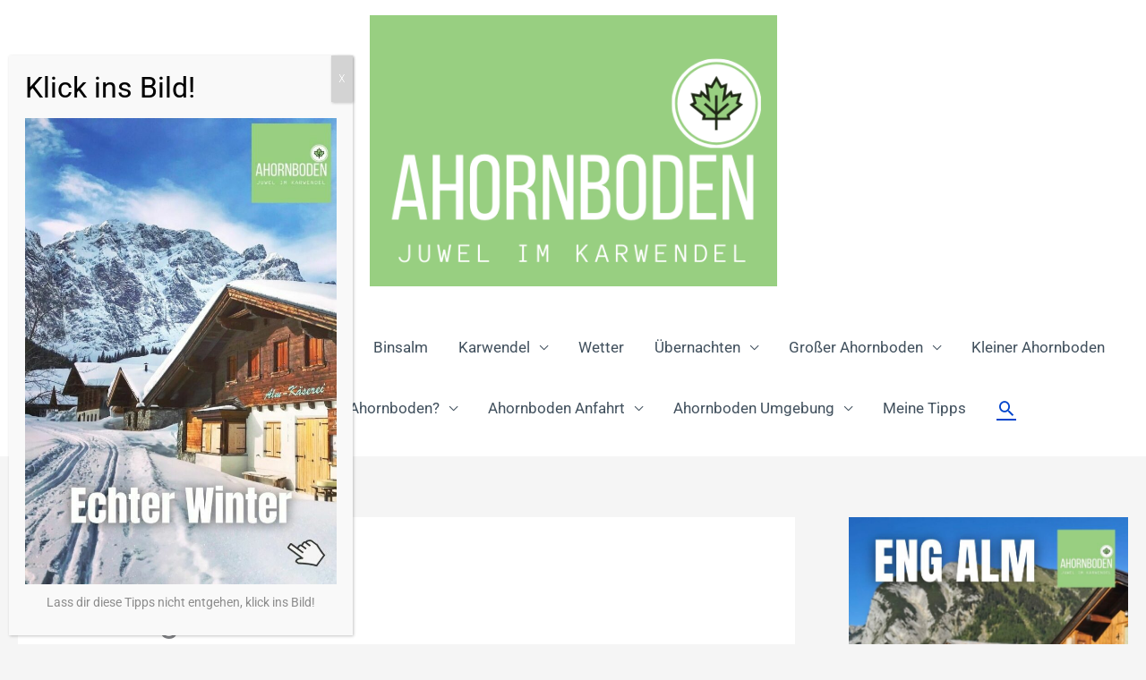

--- FILE ---
content_type: text/html; charset=UTF-8
request_url: https://www.ahornboden.com/umgebung/eng/
body_size: 35466
content:
<!DOCTYPE html>
<html lang="de">
<head>
<meta charset="UTF-8">
<meta name="viewport" content="width=device-width, initial-scale=1">
	<link rel="profile" href="https://gmpg.org/xfn/11"> 
	<meta name='robots' content='index, follow, max-image-preview:large, max-snippet:-1, max-video-preview:-1' />

	<!-- This site is optimized with the Yoast SEO plugin v26.8 - https://yoast.com/product/yoast-seo-wordpress/ -->
	<title>ENG KARWENDEL ❤️ am großen Ahornboden, Tirol</title>
	<meta name="description" content="Die Eng – das ist viel tolle Landschaft, mit urigen Hütten + Kühen mitten im Karwendel ✔️ Einzigartige Eng am Naturdenkmal Ahornboden ✔️" />
	<link rel="canonical" href="https://www.ahornboden.com/umgebung/eng/" />
	<meta property="og:locale" content="de_DE" />
	<meta property="og:type" content="article" />
	<meta property="og:title" content="ENG KARWENDEL ❤️ am großen Ahornboden, Tirol" />
	<meta property="og:description" content="Die Eng – das ist viel tolle Landschaft, mit urigen Hütten + Kühen mitten im Karwendel ✔️ Einzigartige Eng am Naturdenkmal Ahornboden ✔️" />
	<meta property="og:url" content="https://www.ahornboden.com/umgebung/eng/" />
	<meta property="og:site_name" content="www.ahornboden.com" />
	<meta property="article:publisher" content="https://www.facebook.com/karwendel/" />
	<meta property="article:modified_time" content="2025-08-16T12:59:18+00:00" />
	<meta property="og:image" content="https://www.ahornboden.com/wp-content/uploads/grosser-Ahornboden-2.jpg" />
	<meta property="og:image:width" content="1200" />
	<meta property="og:image:height" content="900" />
	<meta property="og:image:type" content="image/jpeg" />
	<meta name="twitter:card" content="summary_large_image" />
	<meta name="twitter:label1" content="Geschätzte Lesezeit" />
	<meta name="twitter:data1" content="13 Minuten" />
	<script type="application/ld+json" class="yoast-schema-graph">{"@context":"https://schema.org","@graph":[{"@type":"WebPage","@id":"https://www.ahornboden.com/umgebung/eng/","url":"https://www.ahornboden.com/umgebung/eng/","name":"ENG KARWENDEL ❤️ am großen Ahornboden, Tirol","isPartOf":{"@id":"https://www.ahornboden.com/#website"},"primaryImageOfPage":{"@id":"https://www.ahornboden.com/umgebung/eng/#primaryimage"},"image":{"@id":"https://www.ahornboden.com/umgebung/eng/#primaryimage"},"thumbnailUrl":"https://www.ahornboden.com/wp-content/uploads/grosser-Ahornboden-2.jpg","datePublished":"2016-05-01T14:02:48+00:00","dateModified":"2025-08-16T12:59:18+00:00","description":"Die Eng – das ist viel tolle Landschaft, mit urigen Hütten + Kühen mitten im Karwendel ✔️ Einzigartige Eng am Naturdenkmal Ahornboden ✔️","breadcrumb":{"@id":"https://www.ahornboden.com/umgebung/eng/#breadcrumb"},"inLanguage":"de","potentialAction":[{"@type":"ReadAction","target":["https://www.ahornboden.com/umgebung/eng/"]}]},{"@type":"ImageObject","inLanguage":"de","@id":"https://www.ahornboden.com/umgebung/eng/#primaryimage","url":"https://www.ahornboden.com/wp-content/uploads/grosser-Ahornboden-2.jpg","contentUrl":"https://www.ahornboden.com/wp-content/uploads/grosser-Ahornboden-2.jpg","width":1200,"height":900,"caption":"großer Ahornboden"},{"@type":"BreadcrumbList","@id":"https://www.ahornboden.com/umgebung/eng/#breadcrumb","itemListElement":[{"@type":"ListItem","position":1,"name":"Startseite","item":"https://www.ahornboden.com/"},{"@type":"ListItem","position":2,"name":"Sehenswerte Ahornboden Umgebung","item":"https://www.ahornboden.com/umgebung/"},{"@type":"ListItem","position":3,"name":"Eng"}]},{"@type":"WebSite","@id":"https://www.ahornboden.com/#website","url":"https://www.ahornboden.com/","name":"www.ahornboden.com","description":"","publisher":{"@id":"https://www.ahornboden.com/#organization"},"potentialAction":[{"@type":"SearchAction","target":{"@type":"EntryPoint","urlTemplate":"https://www.ahornboden.com/?s={search_term_string}"},"query-input":{"@type":"PropertyValueSpecification","valueRequired":true,"valueName":"search_term_string"}}],"inLanguage":"de"},{"@type":"Organization","@id":"https://www.ahornboden.com/#organization","name":"Ahornboden","url":"https://www.ahornboden.com/","logo":{"@type":"ImageObject","inLanguage":"de","@id":"https://www.ahornboden.com/#/schema/logo/image/","url":"https://www.ahornboden.com/wp-content/uploads/cropped-Ahornboden-Logo-final-weisss.png","contentUrl":"https://www.ahornboden.com/wp-content/uploads/cropped-Ahornboden-Logo-final-weisss.png","width":500,"height":333,"caption":"Ahornboden"},"image":{"@id":"https://www.ahornboden.com/#/schema/logo/image/"},"sameAs":["https://www.facebook.com/karwendel/","https://www.pinterest.com/ahornboden/"]}]}</script>
	<!-- / Yoast SEO plugin. -->


<link rel='dns-prefetch' href='//www.ahornboden.com' />
<link rel='dns-prefetch' href='//fonts.googleapis.com' />
<link rel="alternate" type="application/rss+xml" title="www.ahornboden.com &raquo; Feed" href="https://www.ahornboden.com/feed/" />
<link rel="alternate" title="oEmbed (JSON)" type="application/json+oembed" href="https://www.ahornboden.com/wp-json/oembed/1.0/embed?url=https%3A%2F%2Fwww.ahornboden.com%2Fumgebung%2Feng%2F" />
<link rel="alternate" title="oEmbed (XML)" type="text/xml+oembed" href="https://www.ahornboden.com/wp-json/oembed/1.0/embed?url=https%3A%2F%2Fwww.ahornboden.com%2Fumgebung%2Feng%2F&#038;format=xml" />
<!-- www.ahornboden.com is managing ads with Advanced Ads 2.0.16 – https://wpadvancedads.com/ --><script id="ahorn-ready">
			window.advanced_ads_ready=function(e,a){a=a||"complete";var d=function(e){return"interactive"===a?"loading"!==e:"complete"===e};d(document.readyState)?e():document.addEventListener("readystatechange",(function(a){d(a.target.readyState)&&e()}),{once:"interactive"===a})},window.advanced_ads_ready_queue=window.advanced_ads_ready_queue||[];		</script>
		<style id='wp-img-auto-sizes-contain-inline-css'>
img:is([sizes=auto i],[sizes^="auto," i]){contain-intrinsic-size:3000px 1500px}
/*# sourceURL=wp-img-auto-sizes-contain-inline-css */
</style>
<link rel='stylesheet' id='astra-theme-css-css' href='https://www.ahornboden.com/wp-content/themes/astra/assets/css/minified/style.min.css?ver=4.12.1' media='all' />
<style id='astra-theme-css-inline-css'>
.ast-no-sidebar .entry-content .alignfull {margin-left: calc( -50vw + 50%);margin-right: calc( -50vw + 50%);max-width: 100vw;width: 100vw;}.ast-no-sidebar .entry-content .alignwide {margin-left: calc(-41vw + 50%);margin-right: calc(-41vw + 50%);max-width: unset;width: unset;}.ast-no-sidebar .entry-content .alignfull .alignfull,.ast-no-sidebar .entry-content .alignfull .alignwide,.ast-no-sidebar .entry-content .alignwide .alignfull,.ast-no-sidebar .entry-content .alignwide .alignwide,.ast-no-sidebar .entry-content .wp-block-column .alignfull,.ast-no-sidebar .entry-content .wp-block-column .alignwide{width: 100%;margin-left: auto;margin-right: auto;}.wp-block-gallery,.blocks-gallery-grid {margin: 0;}.wp-block-separator {max-width: 100px;}.wp-block-separator.is-style-wide,.wp-block-separator.is-style-dots {max-width: none;}.entry-content .has-2-columns .wp-block-column:first-child {padding-right: 10px;}.entry-content .has-2-columns .wp-block-column:last-child {padding-left: 10px;}@media (max-width: 782px) {.entry-content .wp-block-columns .wp-block-column {flex-basis: 100%;}.entry-content .has-2-columns .wp-block-column:first-child {padding-right: 0;}.entry-content .has-2-columns .wp-block-column:last-child {padding-left: 0;}}body .entry-content .wp-block-latest-posts {margin-left: 0;}body .entry-content .wp-block-latest-posts li {list-style: none;}.ast-no-sidebar .ast-container .entry-content .wp-block-latest-posts {margin-left: 0;}.ast-header-break-point .entry-content .alignwide {margin-left: auto;margin-right: auto;}.entry-content .blocks-gallery-item img {margin-bottom: auto;}.wp-block-pullquote {border-top: 4px solid #555d66;border-bottom: 4px solid #555d66;color: #40464d;}:root{--ast-post-nav-space:0;--ast-container-default-xlg-padding:6.67em;--ast-container-default-lg-padding:5.67em;--ast-container-default-slg-padding:4.34em;--ast-container-default-md-padding:3.34em;--ast-container-default-sm-padding:6.67em;--ast-container-default-xs-padding:2.4em;--ast-container-default-xxs-padding:1.4em;--ast-code-block-background:#EEEEEE;--ast-comment-inputs-background:#FAFAFA;--ast-normal-container-width:1300px;--ast-narrow-container-width:953px;--ast-blog-title-font-weight:normal;--ast-blog-meta-weight:inherit;--ast-global-color-primary:var(--ast-global-color-5);--ast-global-color-secondary:var(--ast-global-color-4);--ast-global-color-alternate-background:var(--ast-global-color-7);--ast-global-color-subtle-background:var(--ast-global-color-6);--ast-bg-style-guide:var( --ast-global-color-secondary,--ast-global-color-5 );--ast-shadow-style-guide:0px 0px 4px 0 #00000057;--ast-global-dark-bg-style:#fff;--ast-global-dark-lfs:#fbfbfb;--ast-widget-bg-color:#fafafa;--ast-wc-container-head-bg-color:#fbfbfb;--ast-title-layout-bg:#eeeeee;--ast-search-border-color:#e7e7e7;--ast-lifter-hover-bg:#e6e6e6;--ast-gallery-block-color:#000;--srfm-color-input-label:var(--ast-global-color-2);}html{font-size:106.25%;}a,.page-title{color:#0044cc;}a:hover,a:focus{color:#000000;}body,button,input,select,textarea,.ast-button,.ast-custom-button{font-family:'Roboto',sans-serif;font-weight:400;font-size:17px;font-size:1rem;text-transform:none;}blockquote{color:rgba(1,22,39,0.75);}h1,h2,h3,h4,h5,h6,.entry-content :where(h1,h2,h3,h4,h5,h6),.site-title,.site-title a{font-family:'Barlow Semi Condensed',sans-serif;font-weight:700;}.ast-site-identity .site-title a{color:var(--ast-global-color-2);}.site-title{font-size:28px;font-size:1.6470588235294rem;display:none;}header .custom-logo-link img{max-width:455px;width:455px;}.astra-logo-svg{width:455px;}.site-header .site-description{font-size:15px;font-size:0.88235294117647rem;display:none;}.entry-title{font-size:30px;font-size:1.7647058823529rem;}.archive .ast-article-post .ast-article-inner,.blog .ast-article-post .ast-article-inner,.archive .ast-article-post .ast-article-inner:hover,.blog .ast-article-post .ast-article-inner:hover{overflow:hidden;}h1,.entry-content :where(h1){font-size:48px;font-size:2.8235294117647rem;font-weight:700;font-family:'Barlow Semi Condensed',sans-serif;line-height:1.4em;}h2,.entry-content :where(h2){font-size:38px;font-size:2.2352941176471rem;font-family:'Barlow Semi Condensed',sans-serif;line-height:1.3em;}h3,.entry-content :where(h3){font-size:30px;font-size:1.7647058823529rem;font-family:'Barlow Semi Condensed',sans-serif;line-height:1.3em;}h4,.entry-content :where(h4){font-size:24px;font-size:1.4117647058824rem;line-height:1.2em;font-family:'Barlow Semi Condensed',sans-serif;}h5,.entry-content :where(h5){font-size:20px;font-size:1.1764705882353rem;line-height:1.2em;font-family:'Barlow Semi Condensed',sans-serif;}h6,.entry-content :where(h6){font-size:17px;font-size:1rem;line-height:1.25em;font-family:'Barlow Semi Condensed',sans-serif;}::selection{background-color:#d94948;color:#ffffff;}body,h1,h2,h3,h4,h5,h6,.entry-title a,.entry-content :where(h1,h2,h3,h4,h5,h6){color:rgba(1,22,39,0.75);}.tagcloud a:hover,.tagcloud a:focus,.tagcloud a.current-item{color:#ffffff;border-color:#0044cc;background-color:#0044cc;}input:focus,input[type="text"]:focus,input[type="email"]:focus,input[type="url"]:focus,input[type="password"]:focus,input[type="reset"]:focus,input[type="search"]:focus,textarea:focus{border-color:#0044cc;}input[type="radio"]:checked,input[type=reset],input[type="checkbox"]:checked,input[type="checkbox"]:hover:checked,input[type="checkbox"]:focus:checked,input[type=range]::-webkit-slider-thumb{border-color:#0044cc;background-color:#0044cc;box-shadow:none;}.site-footer a:hover + .post-count,.site-footer a:focus + .post-count{background:#0044cc;border-color:#0044cc;}.single .nav-links .nav-previous,.single .nav-links .nav-next{color:#0044cc;}.entry-meta,.entry-meta *{line-height:1.45;color:#0044cc;}.entry-meta a:not(.ast-button):hover,.entry-meta a:not(.ast-button):hover *,.entry-meta a:not(.ast-button):focus,.entry-meta a:not(.ast-button):focus *,.page-links > .page-link,.page-links .page-link:hover,.post-navigation a:hover{color:#000000;}#cat option,.secondary .calendar_wrap thead a,.secondary .calendar_wrap thead a:visited{color:#0044cc;}.secondary .calendar_wrap #today,.ast-progress-val span{background:#0044cc;}.secondary a:hover + .post-count,.secondary a:focus + .post-count{background:#0044cc;border-color:#0044cc;}.calendar_wrap #today > a{color:#ffffff;}.page-links .page-link,.single .post-navigation a{color:#0044cc;}.ast-header-break-point .main-header-bar .ast-button-wrap .menu-toggle{border-radius:36px;}.ast-search-menu-icon .search-form button.search-submit{padding:0 4px;}.ast-search-menu-icon form.search-form{padding-right:0;}.ast-header-search .ast-search-menu-icon.ast-dropdown-active .search-form,.ast-header-search .ast-search-menu-icon.ast-dropdown-active .search-field:focus{transition:all 0.2s;}.search-form input.search-field:focus{outline:none;}.widget-title,.widget .wp-block-heading{font-size:24px;font-size:1.4117647058824rem;color:rgba(1,22,39,0.75);}#secondary,#secondary button,#secondary input,#secondary select,#secondary textarea{font-size:17px;font-size:1rem;}.ast-search-menu-icon.slide-search a:focus-visible:focus-visible,.astra-search-icon:focus-visible,#close:focus-visible,a:focus-visible,.ast-menu-toggle:focus-visible,.site .skip-link:focus-visible,.wp-block-loginout input:focus-visible,.wp-block-search.wp-block-search__button-inside .wp-block-search__inside-wrapper,.ast-header-navigation-arrow:focus-visible,.ast-orders-table__row .ast-orders-table__cell:focus-visible,a#ast-apply-coupon:focus-visible,#ast-apply-coupon:focus-visible,#close:focus-visible,.button.search-submit:focus-visible,#search_submit:focus,.normal-search:focus-visible,.ast-header-account-wrap:focus-visible,.astra-cart-drawer-close:focus,.ast-single-variation:focus,.ast-button:focus,.ast-builder-button-wrap:has(.ast-custom-button-link:focus),.ast-builder-button-wrap .ast-custom-button-link:focus{outline-style:dotted;outline-color:inherit;outline-width:thin;}input:focus,input[type="text"]:focus,input[type="email"]:focus,input[type="url"]:focus,input[type="password"]:focus,input[type="reset"]:focus,input[type="search"]:focus,input[type="number"]:focus,textarea:focus,.wp-block-search__input:focus,[data-section="section-header-mobile-trigger"] .ast-button-wrap .ast-mobile-menu-trigger-minimal:focus,.ast-mobile-popup-drawer.active .menu-toggle-close:focus,#ast-scroll-top:focus,#coupon_code:focus,#ast-coupon-code:focus{border-style:dotted;border-color:inherit;border-width:thin;}input{outline:none;}.main-header-menu .menu-link,.ast-header-custom-item a{color:rgba(1,22,39,0.75);}.main-header-menu .menu-item:hover > .menu-link,.main-header-menu .menu-item:hover > .ast-menu-toggle,.main-header-menu .ast-masthead-custom-menu-items a:hover,.main-header-menu .menu-item.focus > .menu-link,.main-header-menu .menu-item.focus > .ast-menu-toggle,.main-header-menu .current-menu-item > .menu-link,.main-header-menu .current-menu-ancestor > .menu-link,.main-header-menu .current-menu-item > .ast-menu-toggle,.main-header-menu .current-menu-ancestor > .ast-menu-toggle{color:#0044cc;}.header-main-layout-3 .ast-main-header-bar-alignment{margin-right:auto;}.header-main-layout-2 .site-header-section-left .ast-site-identity{text-align:left;}.site-logo-img img{ transition:all 0.2s linear;}body .ast-oembed-container *{position:absolute;top:0;width:100%;height:100%;left:0;}body .wp-block-embed-pocket-casts .ast-oembed-container *{position:unset;}.ast-header-break-point .ast-mobile-menu-buttons-minimal.menu-toggle{background:transparent;color:#d94948;}.ast-header-break-point .ast-mobile-menu-buttons-outline.menu-toggle{background:transparent;border:1px solid #d94948;color:#d94948;}.ast-header-break-point .ast-mobile-menu-buttons-fill.menu-toggle{background:#d94948;color:#ffffff;}.ast-single-post-featured-section + article {margin-top: 2em;}.site-content .ast-single-post-featured-section img {width: 100%;overflow: hidden;object-fit: cover;}.site > .ast-single-related-posts-container {margin-top: 0;}@media (min-width: 769px) {.ast-desktop .ast-container--narrow {max-width: var(--ast-narrow-container-width);margin: 0 auto;}}#secondary {margin: 4em 0 2.5em;word-break: break-word;line-height: 2;}#secondary li {margin-bottom: 0.25em;}#secondary li:last-child {margin-bottom: 0;}@media (max-width: 768px) {.js_active .ast-plain-container.ast-single-post #secondary {margin-top: 1.5em;}}.ast-separate-container.ast-two-container #secondary .widget {background-color: #fff;padding: 2em;margin-bottom: 2em;}@media (min-width: 993px) {.ast-left-sidebar #secondary {padding-right: 60px;}.ast-right-sidebar #secondary {padding-left: 60px;}}@media (max-width: 993px) {.ast-right-sidebar #secondary {padding-left: 30px;}.ast-left-sidebar #secondary {padding-right: 30px;}}.ast-small-footer{color:rgba(255,255,255,0.5);}.ast-small-footer > .ast-footer-overlay{background-color:#011627;;}.ast-small-footer a{color:#ffffff;}.ast-small-footer a:hover{color:#dd3333;}.footer-adv .footer-adv-overlay{border-top-style:solid;border-top-color:#7a7a7a;}.wp-block-buttons.aligncenter{justify-content:center;}@media (max-width:782px){.entry-content .wp-block-columns .wp-block-column{margin-left:0px;}}.wp-block-image.aligncenter{margin-left:auto;margin-right:auto;}.wp-block-table.aligncenter{margin-left:auto;margin-right:auto;}.wp-block-buttons .wp-block-button.is-style-outline .wp-block-button__link.wp-element-button,.ast-outline-button,.wp-block-uagb-buttons-child .uagb-buttons-repeater.ast-outline-button{border-color:#d94948;border-top-width:2px;border-right-width:2px;border-bottom-width:2px;border-left-width:2px;font-family:inherit;font-weight:600;line-height:1em;border-top-left-radius:100px;border-top-right-radius:100px;border-bottom-right-radius:100px;border-bottom-left-radius:100px;}.wp-block-button.is-style-outline .wp-block-button__link:hover,.wp-block-buttons .wp-block-button.is-style-outline .wp-block-button__link:focus,.wp-block-buttons .wp-block-button.is-style-outline > .wp-block-button__link:not(.has-text-color):hover,.wp-block-buttons .wp-block-button.wp-block-button__link.is-style-outline:not(.has-text-color):hover,.ast-outline-button:hover,.ast-outline-button:focus,.wp-block-uagb-buttons-child .uagb-buttons-repeater.ast-outline-button:hover,.wp-block-uagb-buttons-child .uagb-buttons-repeater.ast-outline-button:focus{background-color:var(--ast-global-color-5);}.wp-block-button .wp-block-button__link.wp-element-button.is-style-outline:not(.has-background),.wp-block-button.is-style-outline>.wp-block-button__link.wp-element-button:not(.has-background),.ast-outline-button{background-color:#d94948;}.entry-content[data-ast-blocks-layout] > figure{margin-bottom:1em;}@media (max-width:768px){.ast-left-sidebar #content > .ast-container{display:flex;flex-direction:column-reverse;width:100%;}.ast-separate-container .ast-article-post,.ast-separate-container .ast-article-single{padding:1.5em 2.14em;}.ast-author-box img.avatar{margin:20px 0 0 0;}}@media (max-width:768px){#secondary.secondary{padding-top:0;}.ast-separate-container.ast-right-sidebar #secondary{padding-left:1em;padding-right:1em;}.ast-separate-container.ast-two-container #secondary{padding-left:0;padding-right:0;}.ast-page-builder-template .entry-header #secondary,.ast-page-builder-template #secondary{margin-top:1.5em;}}@media (max-width:768px){.ast-right-sidebar #primary{padding-right:0;}.ast-page-builder-template.ast-left-sidebar #secondary,.ast-page-builder-template.ast-right-sidebar #secondary{padding-right:20px;padding-left:20px;}.ast-right-sidebar #secondary,.ast-left-sidebar #primary{padding-left:0;}.ast-left-sidebar #secondary{padding-right:0;}}@media (min-width:769px){.ast-separate-container.ast-right-sidebar #primary,.ast-separate-container.ast-left-sidebar #primary{border:0;}.search-no-results.ast-separate-container #primary{margin-bottom:4em;}}@media (min-width:769px){.ast-right-sidebar #primary{border-right:1px solid var(--ast-border-color);}.ast-left-sidebar #primary{border-left:1px solid var(--ast-border-color);}.ast-right-sidebar #secondary{border-left:1px solid var(--ast-border-color);margin-left:-1px;}.ast-left-sidebar #secondary{border-right:1px solid var(--ast-border-color);margin-right:-1px;}.ast-separate-container.ast-two-container.ast-right-sidebar #secondary{padding-left:30px;padding-right:0;}.ast-separate-container.ast-two-container.ast-left-sidebar #secondary{padding-right:30px;padding-left:0;}.ast-separate-container.ast-right-sidebar #secondary,.ast-separate-container.ast-left-sidebar #secondary{border:0;margin-left:auto;margin-right:auto;}.ast-separate-container.ast-two-container #secondary .widget:last-child{margin-bottom:0;}}.elementor-widget-button .elementor-button{border-style:solid;text-decoration:none;border-top-width:0;border-right-width:0;border-left-width:0;border-bottom-width:0;}body .elementor-button.elementor-size-sm,body .elementor-button.elementor-size-xs,body .elementor-button.elementor-size-md,body .elementor-button.elementor-size-lg,body .elementor-button.elementor-size-xl,body .elementor-button{border-top-left-radius:100px;border-top-right-radius:100px;border-bottom-right-radius:100px;border-bottom-left-radius:100px;padding-top:16px;padding-right:30px;padding-bottom:16px;padding-left:30px;}.elementor-widget-button .elementor-button{border-color:#d94948;background-color:#d94948;}.elementor-widget-button .elementor-button:hover,.elementor-widget-button .elementor-button:focus{color:var(--ast-global-color-8);background-color:var(--ast-global-color-5);border-color:var(--ast-global-color-5);}.wp-block-button .wp-block-button__link ,.elementor-widget-button .elementor-button,.elementor-widget-button .elementor-button:visited{color:#ffffff;}.elementor-widget-button .elementor-button{font-weight:600;line-height:1em;text-transform:uppercase;}.wp-block-button .wp-block-button__link:hover,.wp-block-button .wp-block-button__link:focus{color:var(--ast-global-color-8);background-color:var(--ast-global-color-5);border-color:var(--ast-global-color-5);}.elementor-widget-heading h1.elementor-heading-title{line-height:1.4em;}.elementor-widget-heading h2.elementor-heading-title{line-height:1.3em;}.elementor-widget-heading h3.elementor-heading-title{line-height:1.3em;}.elementor-widget-heading h4.elementor-heading-title{line-height:1.2em;}.elementor-widget-heading h5.elementor-heading-title{line-height:1.2em;}.elementor-widget-heading h6.elementor-heading-title{line-height:1.25em;}.wp-block-button .wp-block-button__link{border-top-width:0;border-right-width:0;border-left-width:0;border-bottom-width:0;border-color:#d94948;background-color:#d94948;color:#ffffff;font-family:inherit;font-weight:600;line-height:1em;text-transform:uppercase;border-top-left-radius:100px;border-top-right-radius:100px;border-bottom-right-radius:100px;border-bottom-left-radius:100px;padding-top:16px;padding-right:30px;padding-bottom:16px;padding-left:30px;}.menu-toggle,button,.ast-button,.ast-custom-button,.button,input#submit,input[type="button"],input[type="submit"],input[type="reset"]{border-style:solid;border-top-width:0;border-right-width:0;border-left-width:0;border-bottom-width:0;color:#ffffff;border-color:#d94948;background-color:#d94948;padding-top:16px;padding-right:30px;padding-bottom:16px;padding-left:30px;font-family:inherit;font-weight:600;line-height:1em;text-transform:uppercase;border-top-left-radius:100px;border-top-right-radius:100px;border-bottom-right-radius:100px;border-bottom-left-radius:100px;}button:focus,.menu-toggle:hover,button:hover,.ast-button:hover,.ast-custom-button:hover .button:hover,.ast-custom-button:hover ,input[type=reset]:hover,input[type=reset]:focus,input#submit:hover,input#submit:focus,input[type="button"]:hover,input[type="button"]:focus,input[type="submit"]:hover,input[type="submit"]:focus{color:var(--ast-global-color-8);background-color:var(--ast-global-color-5);border-color:var(--ast-global-color-5);}@media (max-width:768px){.ast-mobile-header-stack .main-header-bar .ast-search-menu-icon{display:inline-block;}.ast-header-break-point.ast-header-custom-item-outside .ast-mobile-header-stack .main-header-bar .ast-search-icon{margin:0;}.ast-comment-avatar-wrap img{max-width:2.5em;}.ast-comment-meta{padding:0 1.8888em 1.3333em;}.ast-separate-container .ast-comment-list li.depth-1{padding:1.5em 2.14em;}.ast-separate-container .comment-respond{padding:2em 2.14em;}}@media (min-width:544px){.ast-container{max-width:100%;}}@media (max-width:544px){.ast-separate-container .ast-article-post,.ast-separate-container .ast-article-single,.ast-separate-container .comments-title,.ast-separate-container .ast-archive-description{padding:1.5em 1em;}.ast-separate-container #content .ast-container{padding-left:0.54em;padding-right:0.54em;}.ast-separate-container .ast-comment-list .bypostauthor{padding:.5em;}.ast-search-menu-icon.ast-dropdown-active .search-field{width:170px;}.ast-separate-container #secondary{padding-top:0;}.ast-separate-container.ast-two-container #secondary .widget{margin-bottom:1.5em;padding-left:1em;padding-right:1em;}.site-branding img,.site-header .site-logo-img .custom-logo-link img{max-width:100%;}} #ast-mobile-header .ast-site-header-cart-li a{pointer-events:none;}.ast-no-sidebar.ast-separate-container .entry-content .alignfull {margin-left: -6.67em;margin-right: -6.67em;width: auto;}@media (max-width: 1200px) {.ast-no-sidebar.ast-separate-container .entry-content .alignfull {margin-left: -2.4em;margin-right: -2.4em;}}@media (max-width: 768px) {.ast-no-sidebar.ast-separate-container .entry-content .alignfull {margin-left: -2.14em;margin-right: -2.14em;}}@media (max-width: 544px) {.ast-no-sidebar.ast-separate-container .entry-content .alignfull {margin-left: -1em;margin-right: -1em;}}.ast-no-sidebar.ast-separate-container .entry-content .alignwide {margin-left: -20px;margin-right: -20px;}.ast-no-sidebar.ast-separate-container .entry-content .wp-block-column .alignfull,.ast-no-sidebar.ast-separate-container .entry-content .wp-block-column .alignwide {margin-left: auto;margin-right: auto;width: 100%;}@media (max-width:768px){.widget-title{font-size:24px;font-size:1.4117647058824rem;}body,button,input,select,textarea,.ast-button,.ast-custom-button{font-size:17px;font-size:1rem;}#secondary,#secondary button,#secondary input,#secondary select,#secondary textarea{font-size:17px;font-size:1rem;}.site-title{display:none;}.site-header .site-description{display:none;}h1,.entry-content :where(h1){font-size:40px;}h2,.entry-content :where(h2){font-size:32px;}h3,.entry-content :where(h3){font-size:26px;}h4,.entry-content :where(h4){font-size:20px;font-size:1.1764705882353rem;}h5,.entry-content :where(h5){font-size:17px;font-size:1rem;}h6,.entry-content :where(h6){font-size:15px;font-size:0.88235294117647rem;}.astra-logo-svg{width:346px;}header .custom-logo-link img,.ast-header-break-point .site-logo-img .custom-mobile-logo-link img{max-width:346px;width:346px;}}@media (max-width:544px){.widget-title{font-size:24px;font-size:1.4117647058824rem;}body,button,input,select,textarea,.ast-button,.ast-custom-button{font-size:17px;font-size:1rem;}#secondary,#secondary button,#secondary input,#secondary select,#secondary textarea{font-size:17px;font-size:1rem;}.site-title{display:none;}.site-header .site-description{display:none;}h1,.entry-content :where(h1){font-size:32px;}h2,.entry-content :where(h2){font-size:25px;}h3,.entry-content :where(h3){font-size:22px;}h4,.entry-content :where(h4){font-size:18px;font-size:1.0588235294118rem;}h5,.entry-content :where(h5){font-size:15px;font-size:0.88235294117647rem;}h6,.entry-content :where(h6){font-size:13px;font-size:0.76470588235294rem;}header .custom-logo-link img,.ast-header-break-point .site-branding img,.ast-header-break-point .custom-logo-link img{max-width:295px;width:295px;}.astra-logo-svg{width:295px;}.ast-header-break-point .site-logo-img .custom-mobile-logo-link img{max-width:295px;}}@media (max-width:544px){html{font-size:106.25%;}}@media (min-width:769px){.ast-container{max-width:1340px;}}@font-face {font-family: "Astra";src: url(https://www.ahornboden.com/wp-content/themes/astra/assets/fonts/astra.woff) format("woff"),url(https://www.ahornboden.com/wp-content/themes/astra/assets/fonts/astra.ttf) format("truetype"),url(https://www.ahornboden.com/wp-content/themes/astra/assets/fonts/astra.svg#astra) format("svg");font-weight: normal;font-style: normal;font-display: fallback;}@media (max-width:921px) {.main-header-bar .main-header-bar-navigation{display:none;}}.ast-desktop .main-header-menu.submenu-with-border .sub-menu,.ast-desktop .main-header-menu.submenu-with-border .astra-full-megamenu-wrapper{border-color:#d94948;}.ast-desktop .main-header-menu.submenu-with-border .sub-menu{border-top-width:2px;border-style:solid;}.ast-desktop .main-header-menu.submenu-with-border .sub-menu .sub-menu{top:-2px;}.ast-desktop .main-header-menu.submenu-with-border .sub-menu .menu-link,.ast-desktop .main-header-menu.submenu-with-border .children .menu-link{border-bottom-width:0px;border-style:solid;border-color:var(--ast-global-color-7);}@media (min-width:769px){.main-header-menu .sub-menu .menu-item.ast-left-align-sub-menu:hover > .sub-menu,.main-header-menu .sub-menu .menu-item.ast-left-align-sub-menu.focus > .sub-menu{margin-left:-0px;}}.ast-small-footer{border-top-style:solid;border-top-width:0px;border-top-color:#7a7a7a;}.site .comments-area{padding-bottom:3em;}.ast-header-break-point.ast-header-custom-item-inside .main-header-bar .main-header-bar-navigation .ast-search-icon {display: none;}.ast-header-break-point.ast-header-custom-item-inside .main-header-bar .ast-search-menu-icon .search-form {padding: 0;display: block;overflow: hidden;}.ast-header-break-point .ast-header-custom-item .widget:last-child {margin-bottom: 1em;}.ast-header-custom-item .widget {margin: 0.5em;display: inline-block;vertical-align: middle;}.ast-header-custom-item .widget p {margin-bottom: 0;}.ast-header-custom-item .widget li {width: auto;}.ast-header-custom-item-inside .button-custom-menu-item .menu-link {display: none;}.ast-header-custom-item-inside.ast-header-break-point .button-custom-menu-item .ast-custom-button-link {display: none;}.ast-header-custom-item-inside.ast-header-break-point .button-custom-menu-item .menu-link {display: block;}.ast-header-break-point.ast-header-custom-item-outside .main-header-bar .ast-search-icon {margin-right: 1em;}.ast-header-break-point.ast-header-custom-item-inside .main-header-bar .ast-search-menu-icon .search-field,.ast-header-break-point.ast-header-custom-item-inside .main-header-bar .ast-search-menu-icon.ast-inline-search .search-field {width: 100%;padding-right: 5.5em;}.ast-header-break-point.ast-header-custom-item-inside .main-header-bar .ast-search-menu-icon .search-submit {display: block;position: absolute;height: 100%;top: 0;right: 0;padding: 0 1em;border-radius: 0;}.ast-header-break-point .ast-header-custom-item .ast-masthead-custom-menu-items {padding-left: 20px;padding-right: 20px;margin-bottom: 1em;margin-top: 1em;}.ast-header-custom-item-inside.ast-header-break-point .button-custom-menu-item {padding-left: 0;padding-right: 0;margin-top: 0;margin-bottom: 0;}.astra-icon-down_arrow::after {content: "\e900";font-family: Astra;}.astra-icon-close::after {content: "\e5cd";font-family: Astra;}.astra-icon-drag_handle::after {content: "\e25d";font-family: Astra;}.astra-icon-format_align_justify::after {content: "\e235";font-family: Astra;}.astra-icon-menu::after {content: "\e5d2";font-family: Astra;}.astra-icon-reorder::after {content: "\e8fe";font-family: Astra;}.astra-icon-search::after {content: "\e8b6";font-family: Astra;}.astra-icon-zoom_in::after {content: "\e56b";font-family: Astra;}.astra-icon-check-circle::after {content: "\e901";font-family: Astra;}.astra-icon-shopping-cart::after {content: "\f07a";font-family: Astra;}.astra-icon-shopping-bag::after {content: "\f290";font-family: Astra;}.astra-icon-shopping-basket::after {content: "\f291";font-family: Astra;}.astra-icon-circle-o::after {content: "\e903";font-family: Astra;}.astra-icon-certificate::after {content: "\e902";font-family: Astra;}blockquote {padding: 1.2em;}:root .has-ast-global-color-0-color{color:var(--ast-global-color-0);}:root .has-ast-global-color-0-background-color{background-color:var(--ast-global-color-0);}:root .wp-block-button .has-ast-global-color-0-color{color:var(--ast-global-color-0);}:root .wp-block-button .has-ast-global-color-0-background-color{background-color:var(--ast-global-color-0);}:root .has-ast-global-color-1-color{color:var(--ast-global-color-1);}:root .has-ast-global-color-1-background-color{background-color:var(--ast-global-color-1);}:root .wp-block-button .has-ast-global-color-1-color{color:var(--ast-global-color-1);}:root .wp-block-button .has-ast-global-color-1-background-color{background-color:var(--ast-global-color-1);}:root .has-ast-global-color-2-color{color:var(--ast-global-color-2);}:root .has-ast-global-color-2-background-color{background-color:var(--ast-global-color-2);}:root .wp-block-button .has-ast-global-color-2-color{color:var(--ast-global-color-2);}:root .wp-block-button .has-ast-global-color-2-background-color{background-color:var(--ast-global-color-2);}:root .has-ast-global-color-3-color{color:var(--ast-global-color-3);}:root .has-ast-global-color-3-background-color{background-color:var(--ast-global-color-3);}:root .wp-block-button .has-ast-global-color-3-color{color:var(--ast-global-color-3);}:root .wp-block-button .has-ast-global-color-3-background-color{background-color:var(--ast-global-color-3);}:root .has-ast-global-color-4-color{color:var(--ast-global-color-4);}:root .has-ast-global-color-4-background-color{background-color:var(--ast-global-color-4);}:root .wp-block-button .has-ast-global-color-4-color{color:var(--ast-global-color-4);}:root .wp-block-button .has-ast-global-color-4-background-color{background-color:var(--ast-global-color-4);}:root .has-ast-global-color-5-color{color:var(--ast-global-color-5);}:root .has-ast-global-color-5-background-color{background-color:var(--ast-global-color-5);}:root .wp-block-button .has-ast-global-color-5-color{color:var(--ast-global-color-5);}:root .wp-block-button .has-ast-global-color-5-background-color{background-color:var(--ast-global-color-5);}:root .has-ast-global-color-6-color{color:var(--ast-global-color-6);}:root .has-ast-global-color-6-background-color{background-color:var(--ast-global-color-6);}:root .wp-block-button .has-ast-global-color-6-color{color:var(--ast-global-color-6);}:root .wp-block-button .has-ast-global-color-6-background-color{background-color:var(--ast-global-color-6);}:root .has-ast-global-color-7-color{color:var(--ast-global-color-7);}:root .has-ast-global-color-7-background-color{background-color:var(--ast-global-color-7);}:root .wp-block-button .has-ast-global-color-7-color{color:var(--ast-global-color-7);}:root .wp-block-button .has-ast-global-color-7-background-color{background-color:var(--ast-global-color-7);}:root .has-ast-global-color-8-color{color:var(--ast-global-color-8);}:root .has-ast-global-color-8-background-color{background-color:var(--ast-global-color-8);}:root .wp-block-button .has-ast-global-color-8-color{color:var(--ast-global-color-8);}:root .wp-block-button .has-ast-global-color-8-background-color{background-color:var(--ast-global-color-8);}:root{--ast-global-color-0:#0170B9;--ast-global-color-1:#3a3a3a;--ast-global-color-2:#3a3a3a;--ast-global-color-3:#4B4F58;--ast-global-color-4:#F5F5F5;--ast-global-color-5:#FFFFFF;--ast-global-color-6:#E5E5E5;--ast-global-color-7:#424242;--ast-global-color-8:#000000;}:root {--ast-border-color : #dddddd;}.ast-single-entry-banner {-js-display: flex;display: flex;flex-direction: column;justify-content: center;text-align: center;position: relative;background: var(--ast-title-layout-bg);}.ast-single-entry-banner[data-banner-layout="layout-1"] {max-width: 1300px;background: inherit;padding: 20px 0;}.ast-single-entry-banner[data-banner-width-type="custom"] {margin: 0 auto;width: 100%;}.ast-single-entry-banner + .site-content .entry-header {margin-bottom: 0;}.site .ast-author-avatar {--ast-author-avatar-size: ;}a.ast-underline-text {text-decoration: underline;}.ast-container > .ast-terms-link {position: relative;display: block;}a.ast-button.ast-badge-tax {padding: 4px 8px;border-radius: 3px;font-size: inherit;}header.entry-header{text-align:left;}header.entry-header .entry-title{font-size:40px;font-size:2.3529411764706rem;}header.entry-header > *:not(:last-child){margin-bottom:10px;}@media (max-width:768px){header.entry-header{text-align:left;}}@media (max-width:544px){header.entry-header{text-align:left;}header.entry-header .entry-title{font-size:25px;font-size:1.4705882352941rem;}}.ast-archive-entry-banner {-js-display: flex;display: flex;flex-direction: column;justify-content: center;text-align: center;position: relative;background: var(--ast-title-layout-bg);}.ast-archive-entry-banner[data-banner-width-type="custom"] {margin: 0 auto;width: 100%;}.ast-archive-entry-banner[data-banner-layout="layout-1"] {background: inherit;padding: 20px 0;text-align: left;}body.archive .ast-archive-description{max-width:1300px;width:100%;text-align:left;padding-top:3em;padding-right:3em;padding-bottom:3em;padding-left:3em;}body.archive .ast-archive-description .ast-archive-title,body.archive .ast-archive-description .ast-archive-title *{font-size:40px;font-size:2.3529411764706rem;}body.archive .ast-archive-description > *:not(:last-child){margin-bottom:10px;}@media (max-width:768px){body.archive .ast-archive-description{text-align:left;}}@media (max-width:544px){body.archive .ast-archive-description{text-align:left;}}.ast-breadcrumbs .trail-browse,.ast-breadcrumbs .trail-items,.ast-breadcrumbs .trail-items li{display:inline-block;margin:0;padding:0;border:none;background:inherit;text-indent:0;text-decoration:none;}.ast-breadcrumbs .trail-browse{font-size:inherit;font-style:inherit;font-weight:inherit;color:inherit;}.ast-breadcrumbs .trail-items{list-style:none;}.trail-items li::after{padding:0 0.3em;content:"\00bb";}.trail-items li:last-of-type::after{display:none;}h1,h2,h3,h4,h5,h6,.entry-content :where(h1,h2,h3,h4,h5,h6){color:#011627;}.elementor-posts-container [CLASS*="ast-width-"]{width:100%;}.elementor-template-full-width .ast-container{display:block;}.elementor-screen-only,.screen-reader-text,.screen-reader-text span,.ui-helper-hidden-accessible{top:0 !important;}@media (max-width:544px){.elementor-element .elementor-wc-products .woocommerce[class*="columns-"] ul.products li.product{width:auto;margin:0;}.elementor-element .woocommerce .woocommerce-result-count{float:none;}}.ast-header-break-point .main-header-bar{border-bottom-width:20px;border-bottom-color:#ffffff;}@media (min-width:769px){.main-header-bar{border-bottom-width:20px;border-bottom-color:#ffffff;}}@media (min-width:769px){#primary{width:70%;}#secondary{width:30%;}}.main-header-menu .menu-item, #astra-footer-menu .menu-item, .main-header-bar .ast-masthead-custom-menu-items{-js-display:flex;display:flex;-webkit-box-pack:center;-webkit-justify-content:center;-moz-box-pack:center;-ms-flex-pack:center;justify-content:center;-webkit-box-orient:vertical;-webkit-box-direction:normal;-webkit-flex-direction:column;-moz-box-orient:vertical;-moz-box-direction:normal;-ms-flex-direction:column;flex-direction:column;}.main-header-menu > .menu-item > .menu-link, #astra-footer-menu > .menu-item > .menu-link{height:100%;-webkit-box-align:center;-webkit-align-items:center;-moz-box-align:center;-ms-flex-align:center;align-items:center;-js-display:flex;display:flex;}.ast-primary-menu-disabled .main-header-bar .ast-masthead-custom-menu-items{flex:unset;}.header-main-layout-1 .ast-flex.main-header-container, .header-main-layout-3 .ast-flex.main-header-container{-webkit-align-content:center;-ms-flex-line-pack:center;align-content:center;-webkit-box-align:center;-webkit-align-items:center;-moz-box-align:center;-ms-flex-align:center;align-items:center;}.main-header-menu .sub-menu .menu-item.menu-item-has-children > .menu-link:after{position:absolute;right:1em;top:50%;transform:translate(0,-50%) rotate(270deg);}.ast-header-break-point .main-header-bar .main-header-bar-navigation .page_item_has_children > .ast-menu-toggle::before, .ast-header-break-point .main-header-bar .main-header-bar-navigation .menu-item-has-children > .ast-menu-toggle::before, .ast-mobile-popup-drawer .main-header-bar-navigation .menu-item-has-children>.ast-menu-toggle::before, .ast-header-break-point .ast-mobile-header-wrap .main-header-bar-navigation .menu-item-has-children > .ast-menu-toggle::before{font-weight:bold;content:"\e900";font-family:Astra;text-decoration:inherit;display:inline-block;}.ast-header-break-point .main-navigation ul.sub-menu .menu-item .menu-link:before{content:"\e900";font-family:Astra;font-size:.65em;text-decoration:inherit;display:inline-block;transform:translate(0, -2px) rotateZ(270deg);margin-right:5px;}.widget_search .search-form:after{font-family:Astra;font-size:1.2em;font-weight:normal;content:"\e8b6";position:absolute;top:50%;right:15px;transform:translate(0, -50%);}.astra-search-icon::before{content:"\e8b6";font-family:Astra;font-style:normal;font-weight:normal;text-decoration:inherit;text-align:center;-webkit-font-smoothing:antialiased;-moz-osx-font-smoothing:grayscale;z-index:3;}.main-header-bar .main-header-bar-navigation .page_item_has_children > a:after, .main-header-bar .main-header-bar-navigation .menu-item-has-children > a:after, .menu-item-has-children .ast-header-navigation-arrow:after{content:"\e900";display:inline-block;font-family:Astra;font-size:.6rem;font-weight:bold;text-rendering:auto;-webkit-font-smoothing:antialiased;-moz-osx-font-smoothing:grayscale;margin-left:10px;line-height:normal;}.menu-item-has-children .sub-menu .ast-header-navigation-arrow:after{margin-left:0;}.ast-mobile-popup-drawer .main-header-bar-navigation .ast-submenu-expanded>.ast-menu-toggle::before{transform:rotateX(180deg);}.ast-header-break-point .main-header-bar-navigation .menu-item-has-children > .menu-link:after{display:none;}@media (min-width:769px){.ast-builder-menu .main-navigation > ul > li:last-child a{margin-right:0;}}.ast-separate-container .ast-article-inner{background-color:transparent;background-image:none;}.ast-separate-container .ast-article-post{background-color:var(--ast-global-color-5);}@media (max-width:768px){.ast-separate-container .ast-article-post{background-color:var(--ast-global-color-5);}}@media (max-width:544px){.ast-separate-container .ast-article-post{background-color:var(--ast-global-color-5);}}.ast-separate-container .ast-article-single:not(.ast-related-post), .ast-separate-container .error-404, .ast-separate-container .no-results, .single.ast-separate-container  .ast-author-meta, .ast-separate-container .related-posts-title-wrapper, .ast-separate-container .comments-count-wrapper, .ast-box-layout.ast-plain-container .site-content, .ast-padded-layout.ast-plain-container .site-content, .ast-separate-container .ast-archive-description, .ast-separate-container .comments-area .comment-respond, .ast-separate-container .comments-area .ast-comment-list li, .ast-separate-container .comments-area .comments-title{background-color:var(--ast-global-color-5);}@media (max-width:768px){.ast-separate-container .ast-article-single:not(.ast-related-post), .ast-separate-container .error-404, .ast-separate-container .no-results, .single.ast-separate-container  .ast-author-meta, .ast-separate-container .related-posts-title-wrapper, .ast-separate-container .comments-count-wrapper, .ast-box-layout.ast-plain-container .site-content, .ast-padded-layout.ast-plain-container .site-content, .ast-separate-container .ast-archive-description{background-color:var(--ast-global-color-5);}}@media (max-width:544px){.ast-separate-container .ast-article-single:not(.ast-related-post), .ast-separate-container .error-404, .ast-separate-container .no-results, .single.ast-separate-container  .ast-author-meta, .ast-separate-container .related-posts-title-wrapper, .ast-separate-container .comments-count-wrapper, .ast-box-layout.ast-plain-container .site-content, .ast-padded-layout.ast-plain-container .site-content, .ast-separate-container .ast-archive-description{background-color:var(--ast-global-color-5);}}.ast-separate-container.ast-two-container #secondary .widget{background-color:var(--ast-global-color-5);}@media (max-width:768px){.ast-separate-container.ast-two-container #secondary .widget{background-color:var(--ast-global-color-5);}}@media (max-width:544px){.ast-separate-container.ast-two-container #secondary .widget{background-color:var(--ast-global-color-5);}}:root{--e-global-color-astglobalcolor0:#0170B9;--e-global-color-astglobalcolor1:#3a3a3a;--e-global-color-astglobalcolor2:#3a3a3a;--e-global-color-astglobalcolor3:#4B4F58;--e-global-color-astglobalcolor4:#F5F5F5;--e-global-color-astglobalcolor5:#FFFFFF;--e-global-color-astglobalcolor6:#E5E5E5;--e-global-color-astglobalcolor7:#424242;--e-global-color-astglobalcolor8:#000000;}
/*# sourceURL=astra-theme-css-inline-css */
</style>
<link rel='stylesheet' id='astra-google-fonts-css' href='https://fonts.googleapis.com/css?family=Roboto%3A400%7CBarlow+Semi+Condensed%3A700%2C600&#038;display=fallback&#038;ver=4.12.1' media='all' />
<link rel='stylesheet' id='astra-menu-animation-css' href='https://www.ahornboden.com/wp-content/themes/astra/assets/css/minified/menu-animation.min.css?ver=4.12.1' media='all' />
<link rel='stylesheet' id='hfe-widgets-style-css' href='https://www.ahornboden.com/wp-content/plugins/header-footer-elementor/inc/widgets-css/frontend.css?ver=2.8.1' media='all' />
<style id='wp-emoji-styles-inline-css'>

	img.wp-smiley, img.emoji {
		display: inline !important;
		border: none !important;
		box-shadow: none !important;
		height: 1em !important;
		width: 1em !important;
		margin: 0 0.07em !important;
		vertical-align: -0.1em !important;
		background: none !important;
		padding: 0 !important;
	}
/*# sourceURL=wp-emoji-styles-inline-css */
</style>
<link rel='stylesheet' id='wp-block-library-css' href='https://www.ahornboden.com/wp-includes/css/dist/block-library/style.min.css?ver=6.9' media='all' />
<link rel='stylesheet' id='wp-components-css' href='https://www.ahornboden.com/wp-includes/css/dist/components/style.min.css?ver=6.9' media='all' />
<link rel='stylesheet' id='wp-preferences-css' href='https://www.ahornboden.com/wp-includes/css/dist/preferences/style.min.css?ver=6.9' media='all' />
<link rel='stylesheet' id='wp-block-editor-css' href='https://www.ahornboden.com/wp-includes/css/dist/block-editor/style.min.css?ver=6.9' media='all' />
<link rel='stylesheet' id='popup-maker-block-library-style-css' href='https://www.ahornboden.com/wp-content/plugins/popup-maker/dist/packages/block-library-style.css?ver=dbea705cfafe089d65f1' media='all' />
<style id='global-styles-inline-css'>
:root{--wp--preset--aspect-ratio--square: 1;--wp--preset--aspect-ratio--4-3: 4/3;--wp--preset--aspect-ratio--3-4: 3/4;--wp--preset--aspect-ratio--3-2: 3/2;--wp--preset--aspect-ratio--2-3: 2/3;--wp--preset--aspect-ratio--16-9: 16/9;--wp--preset--aspect-ratio--9-16: 9/16;--wp--preset--color--black: #000000;--wp--preset--color--cyan-bluish-gray: #abb8c3;--wp--preset--color--white: #ffffff;--wp--preset--color--pale-pink: #f78da7;--wp--preset--color--vivid-red: #cf2e2e;--wp--preset--color--luminous-vivid-orange: #ff6900;--wp--preset--color--luminous-vivid-amber: #fcb900;--wp--preset--color--light-green-cyan: #7bdcb5;--wp--preset--color--vivid-green-cyan: #00d084;--wp--preset--color--pale-cyan-blue: #8ed1fc;--wp--preset--color--vivid-cyan-blue: #0693e3;--wp--preset--color--vivid-purple: #9b51e0;--wp--preset--color--ast-global-color-0: var(--ast-global-color-0);--wp--preset--color--ast-global-color-1: var(--ast-global-color-1);--wp--preset--color--ast-global-color-2: var(--ast-global-color-2);--wp--preset--color--ast-global-color-3: var(--ast-global-color-3);--wp--preset--color--ast-global-color-4: var(--ast-global-color-4);--wp--preset--color--ast-global-color-5: var(--ast-global-color-5);--wp--preset--color--ast-global-color-6: var(--ast-global-color-6);--wp--preset--color--ast-global-color-7: var(--ast-global-color-7);--wp--preset--color--ast-global-color-8: var(--ast-global-color-8);--wp--preset--gradient--vivid-cyan-blue-to-vivid-purple: linear-gradient(135deg,rgb(6,147,227) 0%,rgb(155,81,224) 100%);--wp--preset--gradient--light-green-cyan-to-vivid-green-cyan: linear-gradient(135deg,rgb(122,220,180) 0%,rgb(0,208,130) 100%);--wp--preset--gradient--luminous-vivid-amber-to-luminous-vivid-orange: linear-gradient(135deg,rgb(252,185,0) 0%,rgb(255,105,0) 100%);--wp--preset--gradient--luminous-vivid-orange-to-vivid-red: linear-gradient(135deg,rgb(255,105,0) 0%,rgb(207,46,46) 100%);--wp--preset--gradient--very-light-gray-to-cyan-bluish-gray: linear-gradient(135deg,rgb(238,238,238) 0%,rgb(169,184,195) 100%);--wp--preset--gradient--cool-to-warm-spectrum: linear-gradient(135deg,rgb(74,234,220) 0%,rgb(151,120,209) 20%,rgb(207,42,186) 40%,rgb(238,44,130) 60%,rgb(251,105,98) 80%,rgb(254,248,76) 100%);--wp--preset--gradient--blush-light-purple: linear-gradient(135deg,rgb(255,206,236) 0%,rgb(152,150,240) 100%);--wp--preset--gradient--blush-bordeaux: linear-gradient(135deg,rgb(254,205,165) 0%,rgb(254,45,45) 50%,rgb(107,0,62) 100%);--wp--preset--gradient--luminous-dusk: linear-gradient(135deg,rgb(255,203,112) 0%,rgb(199,81,192) 50%,rgb(65,88,208) 100%);--wp--preset--gradient--pale-ocean: linear-gradient(135deg,rgb(255,245,203) 0%,rgb(182,227,212) 50%,rgb(51,167,181) 100%);--wp--preset--gradient--electric-grass: linear-gradient(135deg,rgb(202,248,128) 0%,rgb(113,206,126) 100%);--wp--preset--gradient--midnight: linear-gradient(135deg,rgb(2,3,129) 0%,rgb(40,116,252) 100%);--wp--preset--font-size--small: 13px;--wp--preset--font-size--medium: 20px;--wp--preset--font-size--large: 36px;--wp--preset--font-size--x-large: 42px;--wp--preset--spacing--20: 0.44rem;--wp--preset--spacing--30: 0.67rem;--wp--preset--spacing--40: 1rem;--wp--preset--spacing--50: 1.5rem;--wp--preset--spacing--60: 2.25rem;--wp--preset--spacing--70: 3.38rem;--wp--preset--spacing--80: 5.06rem;--wp--preset--shadow--natural: 6px 6px 9px rgba(0, 0, 0, 0.2);--wp--preset--shadow--deep: 12px 12px 50px rgba(0, 0, 0, 0.4);--wp--preset--shadow--sharp: 6px 6px 0px rgba(0, 0, 0, 0.2);--wp--preset--shadow--outlined: 6px 6px 0px -3px rgb(255, 255, 255), 6px 6px rgb(0, 0, 0);--wp--preset--shadow--crisp: 6px 6px 0px rgb(0, 0, 0);}:root { --wp--style--global--content-size: var(--wp--custom--ast-content-width-size);--wp--style--global--wide-size: var(--wp--custom--ast-wide-width-size); }:where(body) { margin: 0; }.wp-site-blocks > .alignleft { float: left; margin-right: 2em; }.wp-site-blocks > .alignright { float: right; margin-left: 2em; }.wp-site-blocks > .aligncenter { justify-content: center; margin-left: auto; margin-right: auto; }:where(.wp-site-blocks) > * { margin-block-start: 24px; margin-block-end: 0; }:where(.wp-site-blocks) > :first-child { margin-block-start: 0; }:where(.wp-site-blocks) > :last-child { margin-block-end: 0; }:root { --wp--style--block-gap: 24px; }:root :where(.is-layout-flow) > :first-child{margin-block-start: 0;}:root :where(.is-layout-flow) > :last-child{margin-block-end: 0;}:root :where(.is-layout-flow) > *{margin-block-start: 24px;margin-block-end: 0;}:root :where(.is-layout-constrained) > :first-child{margin-block-start: 0;}:root :where(.is-layout-constrained) > :last-child{margin-block-end: 0;}:root :where(.is-layout-constrained) > *{margin-block-start: 24px;margin-block-end: 0;}:root :where(.is-layout-flex){gap: 24px;}:root :where(.is-layout-grid){gap: 24px;}.is-layout-flow > .alignleft{float: left;margin-inline-start: 0;margin-inline-end: 2em;}.is-layout-flow > .alignright{float: right;margin-inline-start: 2em;margin-inline-end: 0;}.is-layout-flow > .aligncenter{margin-left: auto !important;margin-right: auto !important;}.is-layout-constrained > .alignleft{float: left;margin-inline-start: 0;margin-inline-end: 2em;}.is-layout-constrained > .alignright{float: right;margin-inline-start: 2em;margin-inline-end: 0;}.is-layout-constrained > .aligncenter{margin-left: auto !important;margin-right: auto !important;}.is-layout-constrained > :where(:not(.alignleft):not(.alignright):not(.alignfull)){max-width: var(--wp--style--global--content-size);margin-left: auto !important;margin-right: auto !important;}.is-layout-constrained > .alignwide{max-width: var(--wp--style--global--wide-size);}body .is-layout-flex{display: flex;}.is-layout-flex{flex-wrap: wrap;align-items: center;}.is-layout-flex > :is(*, div){margin: 0;}body .is-layout-grid{display: grid;}.is-layout-grid > :is(*, div){margin: 0;}body{padding-top: 0px;padding-right: 0px;padding-bottom: 0px;padding-left: 0px;}a:where(:not(.wp-element-button)){text-decoration: none;}:root :where(.wp-element-button, .wp-block-button__link){background-color: #32373c;border-width: 0;color: #fff;font-family: inherit;font-size: inherit;font-style: inherit;font-weight: inherit;letter-spacing: inherit;line-height: inherit;padding-top: calc(0.667em + 2px);padding-right: calc(1.333em + 2px);padding-bottom: calc(0.667em + 2px);padding-left: calc(1.333em + 2px);text-decoration: none;text-transform: inherit;}.has-black-color{color: var(--wp--preset--color--black) !important;}.has-cyan-bluish-gray-color{color: var(--wp--preset--color--cyan-bluish-gray) !important;}.has-white-color{color: var(--wp--preset--color--white) !important;}.has-pale-pink-color{color: var(--wp--preset--color--pale-pink) !important;}.has-vivid-red-color{color: var(--wp--preset--color--vivid-red) !important;}.has-luminous-vivid-orange-color{color: var(--wp--preset--color--luminous-vivid-orange) !important;}.has-luminous-vivid-amber-color{color: var(--wp--preset--color--luminous-vivid-amber) !important;}.has-light-green-cyan-color{color: var(--wp--preset--color--light-green-cyan) !important;}.has-vivid-green-cyan-color{color: var(--wp--preset--color--vivid-green-cyan) !important;}.has-pale-cyan-blue-color{color: var(--wp--preset--color--pale-cyan-blue) !important;}.has-vivid-cyan-blue-color{color: var(--wp--preset--color--vivid-cyan-blue) !important;}.has-vivid-purple-color{color: var(--wp--preset--color--vivid-purple) !important;}.has-ast-global-color-0-color{color: var(--wp--preset--color--ast-global-color-0) !important;}.has-ast-global-color-1-color{color: var(--wp--preset--color--ast-global-color-1) !important;}.has-ast-global-color-2-color{color: var(--wp--preset--color--ast-global-color-2) !important;}.has-ast-global-color-3-color{color: var(--wp--preset--color--ast-global-color-3) !important;}.has-ast-global-color-4-color{color: var(--wp--preset--color--ast-global-color-4) !important;}.has-ast-global-color-5-color{color: var(--wp--preset--color--ast-global-color-5) !important;}.has-ast-global-color-6-color{color: var(--wp--preset--color--ast-global-color-6) !important;}.has-ast-global-color-7-color{color: var(--wp--preset--color--ast-global-color-7) !important;}.has-ast-global-color-8-color{color: var(--wp--preset--color--ast-global-color-8) !important;}.has-black-background-color{background-color: var(--wp--preset--color--black) !important;}.has-cyan-bluish-gray-background-color{background-color: var(--wp--preset--color--cyan-bluish-gray) !important;}.has-white-background-color{background-color: var(--wp--preset--color--white) !important;}.has-pale-pink-background-color{background-color: var(--wp--preset--color--pale-pink) !important;}.has-vivid-red-background-color{background-color: var(--wp--preset--color--vivid-red) !important;}.has-luminous-vivid-orange-background-color{background-color: var(--wp--preset--color--luminous-vivid-orange) !important;}.has-luminous-vivid-amber-background-color{background-color: var(--wp--preset--color--luminous-vivid-amber) !important;}.has-light-green-cyan-background-color{background-color: var(--wp--preset--color--light-green-cyan) !important;}.has-vivid-green-cyan-background-color{background-color: var(--wp--preset--color--vivid-green-cyan) !important;}.has-pale-cyan-blue-background-color{background-color: var(--wp--preset--color--pale-cyan-blue) !important;}.has-vivid-cyan-blue-background-color{background-color: var(--wp--preset--color--vivid-cyan-blue) !important;}.has-vivid-purple-background-color{background-color: var(--wp--preset--color--vivid-purple) !important;}.has-ast-global-color-0-background-color{background-color: var(--wp--preset--color--ast-global-color-0) !important;}.has-ast-global-color-1-background-color{background-color: var(--wp--preset--color--ast-global-color-1) !important;}.has-ast-global-color-2-background-color{background-color: var(--wp--preset--color--ast-global-color-2) !important;}.has-ast-global-color-3-background-color{background-color: var(--wp--preset--color--ast-global-color-3) !important;}.has-ast-global-color-4-background-color{background-color: var(--wp--preset--color--ast-global-color-4) !important;}.has-ast-global-color-5-background-color{background-color: var(--wp--preset--color--ast-global-color-5) !important;}.has-ast-global-color-6-background-color{background-color: var(--wp--preset--color--ast-global-color-6) !important;}.has-ast-global-color-7-background-color{background-color: var(--wp--preset--color--ast-global-color-7) !important;}.has-ast-global-color-8-background-color{background-color: var(--wp--preset--color--ast-global-color-8) !important;}.has-black-border-color{border-color: var(--wp--preset--color--black) !important;}.has-cyan-bluish-gray-border-color{border-color: var(--wp--preset--color--cyan-bluish-gray) !important;}.has-white-border-color{border-color: var(--wp--preset--color--white) !important;}.has-pale-pink-border-color{border-color: var(--wp--preset--color--pale-pink) !important;}.has-vivid-red-border-color{border-color: var(--wp--preset--color--vivid-red) !important;}.has-luminous-vivid-orange-border-color{border-color: var(--wp--preset--color--luminous-vivid-orange) !important;}.has-luminous-vivid-amber-border-color{border-color: var(--wp--preset--color--luminous-vivid-amber) !important;}.has-light-green-cyan-border-color{border-color: var(--wp--preset--color--light-green-cyan) !important;}.has-vivid-green-cyan-border-color{border-color: var(--wp--preset--color--vivid-green-cyan) !important;}.has-pale-cyan-blue-border-color{border-color: var(--wp--preset--color--pale-cyan-blue) !important;}.has-vivid-cyan-blue-border-color{border-color: var(--wp--preset--color--vivid-cyan-blue) !important;}.has-vivid-purple-border-color{border-color: var(--wp--preset--color--vivid-purple) !important;}.has-ast-global-color-0-border-color{border-color: var(--wp--preset--color--ast-global-color-0) !important;}.has-ast-global-color-1-border-color{border-color: var(--wp--preset--color--ast-global-color-1) !important;}.has-ast-global-color-2-border-color{border-color: var(--wp--preset--color--ast-global-color-2) !important;}.has-ast-global-color-3-border-color{border-color: var(--wp--preset--color--ast-global-color-3) !important;}.has-ast-global-color-4-border-color{border-color: var(--wp--preset--color--ast-global-color-4) !important;}.has-ast-global-color-5-border-color{border-color: var(--wp--preset--color--ast-global-color-5) !important;}.has-ast-global-color-6-border-color{border-color: var(--wp--preset--color--ast-global-color-6) !important;}.has-ast-global-color-7-border-color{border-color: var(--wp--preset--color--ast-global-color-7) !important;}.has-ast-global-color-8-border-color{border-color: var(--wp--preset--color--ast-global-color-8) !important;}.has-vivid-cyan-blue-to-vivid-purple-gradient-background{background: var(--wp--preset--gradient--vivid-cyan-blue-to-vivid-purple) !important;}.has-light-green-cyan-to-vivid-green-cyan-gradient-background{background: var(--wp--preset--gradient--light-green-cyan-to-vivid-green-cyan) !important;}.has-luminous-vivid-amber-to-luminous-vivid-orange-gradient-background{background: var(--wp--preset--gradient--luminous-vivid-amber-to-luminous-vivid-orange) !important;}.has-luminous-vivid-orange-to-vivid-red-gradient-background{background: var(--wp--preset--gradient--luminous-vivid-orange-to-vivid-red) !important;}.has-very-light-gray-to-cyan-bluish-gray-gradient-background{background: var(--wp--preset--gradient--very-light-gray-to-cyan-bluish-gray) !important;}.has-cool-to-warm-spectrum-gradient-background{background: var(--wp--preset--gradient--cool-to-warm-spectrum) !important;}.has-blush-light-purple-gradient-background{background: var(--wp--preset--gradient--blush-light-purple) !important;}.has-blush-bordeaux-gradient-background{background: var(--wp--preset--gradient--blush-bordeaux) !important;}.has-luminous-dusk-gradient-background{background: var(--wp--preset--gradient--luminous-dusk) !important;}.has-pale-ocean-gradient-background{background: var(--wp--preset--gradient--pale-ocean) !important;}.has-electric-grass-gradient-background{background: var(--wp--preset--gradient--electric-grass) !important;}.has-midnight-gradient-background{background: var(--wp--preset--gradient--midnight) !important;}.has-small-font-size{font-size: var(--wp--preset--font-size--small) !important;}.has-medium-font-size{font-size: var(--wp--preset--font-size--medium) !important;}.has-large-font-size{font-size: var(--wp--preset--font-size--large) !important;}.has-x-large-font-size{font-size: var(--wp--preset--font-size--x-large) !important;}
:root :where(.wp-block-pullquote){font-size: 1.5em;line-height: 1.6;}
/*# sourceURL=global-styles-inline-css */
</style>
<link rel='stylesheet' id='kk-star-ratings-css' href='https://www.ahornboden.com/wp-content/plugins/kk-star-ratings/src/core/public/css/kk-star-ratings.min.css?ver=5.4.10.3' media='all' />
<link rel='stylesheet' id='ez-toc-css' href='https://www.ahornboden.com/wp-content/plugins/easy-table-of-contents/assets/css/screen.min.css?ver=2.0.80' media='all' />
<style id='ez-toc-inline-css'>
div#ez-toc-container .ez-toc-title {font-size: 120%;}div#ez-toc-container .ez-toc-title {font-weight: 500;}div#ez-toc-container ul li , div#ez-toc-container ul li a {font-size: 95%;}div#ez-toc-container ul li , div#ez-toc-container ul li a {font-weight: 500;}div#ez-toc-container nav ul ul li {font-size: 90%;}.ez-toc-box-title {font-weight: bold; margin-bottom: 10px; text-align: center; text-transform: uppercase; letter-spacing: 1px; color: #666; padding-bottom: 5px;position:absolute;top:-4%;left:5%;background-color: inherit;transition: top 0.3s ease;}.ez-toc-box-title.toc-closed {top:-25%;}
.ez-toc-container-direction {direction: ltr;}.ez-toc-counter ul{counter-reset: item ;}.ez-toc-counter nav ul li a::before {content: counters(item, '.', decimal) '. ';display: inline-block;counter-increment: item;flex-grow: 0;flex-shrink: 0;margin-right: .2em; float: left; }.ez-toc-widget-direction {direction: ltr;}.ez-toc-widget-container ul{counter-reset: item ;}.ez-toc-widget-container nav ul li a::before {content: counters(item, '.', decimal) '. ';display: inline-block;counter-increment: item;flex-grow: 0;flex-shrink: 0;margin-right: .2em; float: left; }
/*# sourceURL=ez-toc-inline-css */
</style>
<link rel='stylesheet' id='hfe-style-css' href='https://www.ahornboden.com/wp-content/plugins/header-footer-elementor/assets/css/header-footer-elementor.css?ver=2.8.1' media='all' />
<link rel='stylesheet' id='elementor-icons-css' href='https://www.ahornboden.com/wp-content/plugins/elementor/assets/lib/eicons/css/elementor-icons.min.css?ver=5.46.0' media='all' />
<link rel='stylesheet' id='elementor-frontend-css' href='https://www.ahornboden.com/wp-content/plugins/elementor/assets/css/frontend.min.css?ver=3.34.2' media='all' />
<link rel='stylesheet' id='elementor-post-1351-css' href='https://www.ahornboden.com/wp-content/uploads/elementor/css/post-1351.css?ver=1769015638' media='all' />
<link rel='stylesheet' id='font-awesome-5-all-css' href='https://www.ahornboden.com/wp-content/plugins/elementor/assets/lib/font-awesome/css/all.min.css?ver=3.34.2' media='all' />
<link rel='stylesheet' id='font-awesome-4-shim-css' href='https://www.ahornboden.com/wp-content/plugins/elementor/assets/lib/font-awesome/css/v4-shims.min.css?ver=3.34.2' media='all' />
<link rel='stylesheet' id='elementor-post-1364-css' href='https://www.ahornboden.com/wp-content/uploads/elementor/css/post-1364.css?ver=1769015638' media='all' />
<link rel='stylesheet' id='popup-maker-site-css' href='//www.ahornboden.com/wp-content/uploads/f747e56679b2e20733cae321793e375c.css?generated=1767453521&#038;ver=1.21.5' media='all' />
<link rel='stylesheet' id='hfe-elementor-icons-css' href='https://www.ahornboden.com/wp-content/plugins/elementor/assets/lib/eicons/css/elementor-icons.min.css?ver=5.34.0' media='all' />
<link rel='stylesheet' id='hfe-icons-list-css' href='https://www.ahornboden.com/wp-content/plugins/elementor/assets/css/widget-icon-list.min.css?ver=3.24.3' media='all' />
<link rel='stylesheet' id='hfe-social-icons-css' href='https://www.ahornboden.com/wp-content/plugins/elementor/assets/css/widget-social-icons.min.css?ver=3.24.0' media='all' />
<link rel='stylesheet' id='hfe-social-share-icons-brands-css' href='https://www.ahornboden.com/wp-content/plugins/elementor/assets/lib/font-awesome/css/brands.css?ver=5.15.3' media='all' />
<link rel='stylesheet' id='hfe-social-share-icons-fontawesome-css' href='https://www.ahornboden.com/wp-content/plugins/elementor/assets/lib/font-awesome/css/fontawesome.css?ver=5.15.3' media='all' />
<link rel='stylesheet' id='hfe-nav-menu-icons-css' href='https://www.ahornboden.com/wp-content/plugins/elementor/assets/lib/font-awesome/css/solid.css?ver=5.15.3' media='all' />
<link rel='stylesheet' id='elementor-gf-local-roboto-css' href='https://www.ahornboden.com/wp-content/uploads/elementor/google-fonts/css/roboto.css?ver=1742231528' media='all' />
<link rel='stylesheet' id='elementor-gf-local-robotoslab-css' href='https://www.ahornboden.com/wp-content/uploads/elementor/google-fonts/css/robotoslab.css?ver=1742231535' media='all' />
<script src="https://www.ahornboden.com/wp-content/themes/astra/assets/js/minified/flexibility.min.js?ver=4.12.1" id="astra-flexibility-js"></script>
<script id="astra-flexibility-js-after">
typeof flexibility !== "undefined" && flexibility(document.documentElement);
//# sourceURL=astra-flexibility-js-after
</script>
<script src="https://www.ahornboden.com/wp-includes/js/jquery/jquery.min.js?ver=3.7.1" id="jquery-core-js"></script>
<script src="https://www.ahornboden.com/wp-includes/js/jquery/jquery-migrate.min.js?ver=3.4.1" id="jquery-migrate-js"></script>
<script id="jquery-js-after">
!function($){"use strict";$(document).ready(function(){$(this).scrollTop()>100&&$(".hfe-scroll-to-top-wrap").removeClass("hfe-scroll-to-top-hide"),$(window).scroll(function(){$(this).scrollTop()<100?$(".hfe-scroll-to-top-wrap").fadeOut(300):$(".hfe-scroll-to-top-wrap").fadeIn(300)}),$(".hfe-scroll-to-top-wrap").on("click",function(){$("html, body").animate({scrollTop:0},300);return!1})})}(jQuery);
!function($){'use strict';$(document).ready(function(){var bar=$('.hfe-reading-progress-bar');if(!bar.length)return;$(window).on('scroll',function(){var s=$(window).scrollTop(),d=$(document).height()-$(window).height(),p=d? s/d*100:0;bar.css('width',p+'%')});});}(jQuery);
//# sourceURL=jquery-js-after
</script>
<script src="https://www.ahornboden.com/wp-content/plugins/elementor/assets/lib/font-awesome/js/v4-shims.min.js?ver=3.34.2" id="font-awesome-4-shim-js"></script>
<link rel="https://api.w.org/" href="https://www.ahornboden.com/wp-json/" /><link rel="alternate" title="JSON" type="application/json" href="https://www.ahornboden.com/wp-json/wp/v2/pages/292" /><link rel="EditURI" type="application/rsd+xml" title="RSD" href="https://www.ahornboden.com/xmlrpc.php?rsd" />
<meta name="generator" content="WordPress 6.9" />
<link rel='shortlink' href='https://www.ahornboden.com/?p=292' />
<!-- Global site tag (gtag.js) - Google Analytics -->
<script async src="https://www.googletagmanager.com/gtag/js?id=UA-4942559-13"></script>
<script>
  window.dataLayer = window.dataLayer || [];
  function gtag(){dataLayer.push(arguments);}
  gtag('js', new Date());
  gtag('config', 'UA-4942559-13');
</script>

<!-- Pinterest -->
<meta name="p:domain_verify" content="f6f225d0c3d30cf25fbecaead39ebe26"/>


<!-- Global site tag (gtag.js) - Google Analytics GA4 neu-->
<script async src="https://www.googletagmanager.com/gtag/js?id=G-276JCY7XKF"></script>
<script>
  window.dataLayer = window.dataLayer || [];
  function gtag(){dataLayer.push(arguments);}
  gtag('js', new Date());

  gtag('config', 'G-276JCY7XKF');
</script>


<!-- tag Aufforderung Werbeblocker Ausschalten-->
<script async src="https://fundingchoicesmessages.google.com/i/pub-3740412878274738?ers=1" nonce="HsSpDyajUBvQif27U6Xhcw"></script><script nonce="HsSpDyajUBvQif27U6Xhcw">(function() {function signalGooglefcPresent() {if (!window.frames['googlefcPresent']) {if (document.body) {const iframe = document.createElement('iframe'); iframe.style = 'width: 0; height: 0; border: none; z-index: -1000; left: -1000px; top: -1000px;'; iframe.style.display = 'none'; iframe.name = 'googlefcPresent'; document.body.appendChild(iframe);} else {setTimeout(signalGooglefcPresent, 0);}}}signalGooglefcPresent();})();</script>


<script type="application/ld+json">{
    "@context": "https://schema.org/",
    "@type": "CreativeWorkSeries",
    "name": "Eng",
    "aggregateRating": {
        "@type": "AggregateRating",
        "ratingValue": "4.8",
        "bestRating": "5",
        "ratingCount": "23"
    }
}</script><meta name="generator" content="Elementor 3.34.2; features: additional_custom_breakpoints; settings: css_print_method-external, google_font-enabled, font_display-auto">
			<style>
				.e-con.e-parent:nth-of-type(n+4):not(.e-lazyloaded):not(.e-no-lazyload),
				.e-con.e-parent:nth-of-type(n+4):not(.e-lazyloaded):not(.e-no-lazyload) * {
					background-image: none !important;
				}
				@media screen and (max-height: 1024px) {
					.e-con.e-parent:nth-of-type(n+3):not(.e-lazyloaded):not(.e-no-lazyload),
					.e-con.e-parent:nth-of-type(n+3):not(.e-lazyloaded):not(.e-no-lazyload) * {
						background-image: none !important;
					}
				}
				@media screen and (max-height: 640px) {
					.e-con.e-parent:nth-of-type(n+2):not(.e-lazyloaded):not(.e-no-lazyload),
					.e-con.e-parent:nth-of-type(n+2):not(.e-lazyloaded):not(.e-no-lazyload) * {
						background-image: none !important;
					}
				}
			</style>
			<link rel="icon" href="https://www.ahornboden.com/wp-content/uploads/Kopie-von-Ahornboden-Logo-final-weisss-150x150.jpg" sizes="32x32" />
<link rel="icon" href="https://www.ahornboden.com/wp-content/uploads/Kopie-von-Ahornboden-Logo-final-weisss-300x300.jpg" sizes="192x192" />
<link rel="apple-touch-icon" href="https://www.ahornboden.com/wp-content/uploads/Kopie-von-Ahornboden-Logo-final-weisss-300x300.jpg" />
<meta name="msapplication-TileImage" content="https://www.ahornboden.com/wp-content/uploads/Kopie-von-Ahornboden-Logo-final-weisss-300x300.jpg" />
		<style id="wp-custom-css">
			.adsbygoogle {margin-bottom: 20px} 
.adsbygoogle {margin-top: 20px} 
a {
color:#0044CC;
font-weight:none;
text-decoration:underline;
}
h2 { margin-top: 80px; }
h3 { margin-top: 80px; }

figure {
font-size: 14px;
margin-bottom: 30px;
	}


.wp-block-gallery {
             padding-bottom: 20px;
}


.textadblock {
font-family: Arial,sans-serif;
line-height: 18px;
margin-bottom: 15px;
}

.textadlink1 {
font-weight: bold;
font-size: 15px;
text-decoration:underline;
color: #000fff;
display: block;
}

.textstyle {
font-size: 14px;
color: #000000;
display: block;
}

.textadlink2 {
font-size: 12px;
color: #008000;
display: block;
}

.textadgroupframe {
border-top: 1px solid #bbb;
border-bottom: 1px solid #bbb;
padding: 20px 0px 20px 0px;
margin-bottom: 30px;	
margin-top: 30px;	
}

.textadgrouphead {
font-size: 8px;
}


.wp-block-button {
padding-bottom: 30px;
}

ins.adsbygoogle[data-ad-status="unfilled"] {
    display: none !important;
}		</style>
		</head>

<body itemtype='https://schema.org/WebPage' itemscope='itemscope' class="wp-singular page-template-default page page-id-292 page-child parent-pageid-159 wp-custom-logo wp-embed-responsive wp-theme-astra ehf-footer ehf-template-astra ehf-stylesheet-astra ast-desktop ast-separate-container ast-right-sidebar astra-4.12.1 ast-header-custom-item-inside ast-single-post ast-replace-site-logo-transparent ast-inherit-site-logo-transparent ast-normal-title-enabled elementor-default elementor-kit-1351 aa-prefix-ahorn- aa-disabled-bots">

<a
	class="skip-link screen-reader-text"
	href="#content">
		Zum Inhalt springen</a>

<div
class="hfeed site" id="page">
			<header
		class="site-header ast-primary-submenu-animation-fade header-main-layout-2 ast-primary-menu-enabled ast-has-mobile-header-logo ast-menu-toggle-icon ast-mobile-header-stack" id="masthead" itemtype="https://schema.org/WPHeader" itemscope="itemscope" itemid="#masthead"		>
			
<div class="main-header-bar-wrap">
	<div class="main-header-bar">
				<div class="ast-container">

			<div class="ast-flex main-header-container">
				
		<div class="site-branding">
			<div
			class="ast-site-identity" itemtype="https://schema.org/Organization" itemscope="itemscope"			>
				<span class="site-logo-img"><a href="https://www.ahornboden.com/" class="custom-logo-link" rel="home"><img width="455" height="303" src="https://www.ahornboden.com/wp-content/uploads/cropped-Ahornboden-Logo-final-weisss-455x303.png" class="custom-logo" alt="www.ahornboden.com" decoding="async" srcset="https://www.ahornboden.com/wp-content/uploads/cropped-Ahornboden-Logo-final-weisss-455x303.png 455w, https://www.ahornboden.com/wp-content/uploads/cropped-Ahornboden-Logo-final-weisss-300x200.png 300w, https://www.ahornboden.com/wp-content/uploads/cropped-Ahornboden-Logo-final-weisss.png 500w" sizes="(max-width: 455px) 100vw, 455px" /></a><a href="https://www.ahornboden.com/" class="custom-mobile-logo-link" rel="home" itemprop="url"><img loading="lazy" width="500" height="333" src="https://www.ahornboden.com/wp-content/uploads/cropped-Ahornboden-Logo-final-weisss-455x303.png" class="ast-mobile-header-logo" alt="" decoding="async" srcset="https://www.ahornboden.com/wp-content/uploads/cropped-Ahornboden-Logo-final-weisss.png 500w, https://www.ahornboden.com/wp-content/uploads/cropped-Ahornboden-Logo-final-weisss-300x200.png 300w, https://www.ahornboden.com/wp-content/uploads/cropped-Ahornboden-Logo-final-weisss-455x303.png 455w" sizes="(max-width: 500px) 100vw, 500px" /></a></span>			</div>
		</div>

		<!-- .site-branding -->
				<div class="ast-mobile-menu-buttons">

			
					<div class="ast-button-wrap">
			<button type="button" class="menu-toggle main-header-menu-toggle  ast-mobile-menu-buttons-outline "  aria-controls='primary-menu' aria-expanded='false'>
				<span class="screen-reader-text">Menü</span>
				<span class="ast-icon icon-menu-bars"><span class="menu-toggle-icon"></span></span>				
					<span class="mobile-menu-wrap">
						<span class="mobile-menu">Menü</span>
					</span>

							</button>
		</div>
			
			
		</div>
			<div class="ast-main-header-bar-alignment"><div class="main-header-bar-navigation"><nav class="site-navigation ast-flex-grow-1 navigation-accessibility" id="primary-site-navigation" aria-label="Seiten-Navigation" itemtype="https://schema.org/SiteNavigationElement" itemscope="itemscope"><div class="main-navigation"><ul id="primary-menu" class="main-header-menu ast-menu-shadow ast-nav-menu ast-flex ast-justify-content-flex-end  submenu-with-border astra-menu-animation-fade "><li id="menu-item-4027" class="menu-item menu-item-type-post_type menu-item-object-page menu-item-home menu-item-4027"><a href="https://www.ahornboden.com/" class="menu-link">Ahornboden</a></li>
<li id="menu-item-1527" class="menu-item menu-item-type-post_type menu-item-object-page menu-item-1527"><a href="https://www.ahornboden.com/umgebung/engalm/" class="menu-link">Engalm</a></li>
<li id="menu-item-2519" class="menu-item menu-item-type-post_type menu-item-object-page menu-item-2519"><a href="https://www.ahornboden.com/uebernachten/huetten/plumsjochhuette/" class="menu-link">Plumsjochhütte</a></li>
<li id="menu-item-2520" class="menu-item menu-item-type-post_type menu-item-object-page menu-item-2520"><a href="https://www.ahornboden.com/uebernachten/huetten/binsalm/" class="menu-link">Binsalm</a></li>
<li id="menu-item-1402" class="menu-item menu-item-type-post_type menu-item-object-page menu-item-has-children menu-item-1402"><a aria-expanded="false" href="https://www.ahornboden.com/umgebung/karwendel/" class="menu-link">Karwendel</a><button class="ast-menu-toggle" aria-expanded="false" aria-label="Menü umschalten"><span class="ast-icon icon-arrow"></span></button>
<ul class="sub-menu">
	<li id="menu-item-2515" class="menu-item menu-item-type-post_type menu-item-object-page menu-item-2515"><a href="https://www.ahornboden.com/was-tun/wandern/kompar/" class="menu-link">Kompar</a></li>
	<li id="menu-item-2514" class="menu-item menu-item-type-post_type menu-item-object-page menu-item-2514"><a href="https://www.ahornboden.com/was-tun/wandern/hahnkampl/" class="menu-link">Hahnkampl</a></li>
	<li id="menu-item-2513" class="menu-item menu-item-type-post_type menu-item-object-page menu-item-2513"><a href="https://www.ahornboden.com/was-tun/wandern/vorderskopf/" class="menu-link">Vorderskopf</a></li>
	<li id="menu-item-3902" class="menu-item menu-item-type-post_type menu-item-object-page menu-item-3902"><a href="https://www.ahornboden.com/umgebung/besondere-naturschauspiele/" class="menu-link">weitere Naturschauspiele</a></li>
</ul>
</li>
<li id="menu-item-1403" class="menu-item menu-item-type-post_type menu-item-object-page menu-item-1403"><a href="https://www.ahornboden.com/wetter/" class="menu-link">Wetter</a></li>
<li id="menu-item-1405" class="menu-item menu-item-type-post_type menu-item-object-page menu-item-has-children menu-item-1405"><a aria-expanded="false" href="https://www.ahornboden.com/uebernachten/" class="menu-link">Übernachten</a><button class="ast-menu-toggle" aria-expanded="false" aria-label="Menü umschalten"><span class="ast-icon icon-arrow"></span></button>
<ul class="sub-menu">
	<li id="menu-item-1781" class="menu-item menu-item-type-post_type menu-item-object-page menu-item-1781"><a href="https://www.ahornboden.com/uebernachten/almdorf-eng/" class="menu-link">Engalm</a></li>
	<li id="menu-item-2847" class="menu-item menu-item-type-custom menu-item-object-custom menu-item-2847"><a href="https://www.karwendel-hotel.com/" class="menu-link">Karwendel Hotels</a></li>
	<li id="menu-item-1776" class="menu-item menu-item-type-post_type menu-item-object-page menu-item-1776"><a href="https://www.ahornboden.com/uebernachten/4-stern-hotel/" class="menu-link">4 Stern Hotel</a></li>
	<li id="menu-item-1777" class="menu-item menu-item-type-post_type menu-item-object-page menu-item-1777"><a href="https://www.ahornboden.com/uebernachten/3-stern-hotel/" class="menu-link">3 Stern Hotel</a></li>
	<li id="menu-item-1782" class="menu-item menu-item-type-post_type menu-item-object-page menu-item-1782"><a href="https://www.ahornboden.com/uebernachten/huetten/" class="menu-link">Ahornboden Hütten</a></li>
	<li id="menu-item-1778" class="menu-item menu-item-type-post_type menu-item-object-page menu-item-1778"><a href="https://www.ahornboden.com/uebernachten/fruehstueckspension/" class="menu-link">Frühstückspension</a></li>
	<li id="menu-item-1779" class="menu-item menu-item-type-post_type menu-item-object-page menu-item-1779"><a href="https://www.ahornboden.com/uebernachten/ferienwohnung/" class="menu-link">Ferienwohnung</a></li>
	<li id="menu-item-1780" class="menu-item menu-item-type-post_type menu-item-object-page menu-item-1780"><a href="https://www.ahornboden.com/uebernachten/camping/" class="menu-link">Camping</a></li>
	<li id="menu-item-2687" class="menu-item menu-item-type-post_type menu-item-object-page menu-item-2687"><a href="https://www.ahornboden.com/uebernachten/3-stern-hotel/gasthof-zur-post-hinterriss/" class="menu-link">Gasthof zur Post</a></li>
</ul>
</li>
<li id="menu-item-1406" class="menu-item menu-item-type-post_type menu-item-object-page menu-item-has-children menu-item-1406"><a aria-expanded="false" href="https://www.ahornboden.com/grosser-ahornboden/" class="menu-link">Großer Ahornboden</a><button class="ast-menu-toggle" aria-expanded="false" aria-label="Menü umschalten"><span class="ast-icon icon-arrow"></span></button>
<ul class="sub-menu">
	<li id="menu-item-1836" class="menu-item menu-item-type-post_type menu-item-object-page menu-item-1836"><a href="https://www.ahornboden.com/was-tun/fruehling/almauftrieb/" class="menu-link">Almauftrieb</a></li>
	<li id="menu-item-1838" class="menu-item menu-item-type-post_type menu-item-object-page menu-item-1838"><a href="https://www.ahornboden.com/grosser-ahornboden/laubfaerbung/" class="menu-link">Laubfärbung</a></li>
	<li id="menu-item-3495" class="menu-item menu-item-type-post_type menu-item-object-page menu-item-3495"><a href="https://www.ahornboden.com/herbst/" class="menu-link">Herbst</a></li>
	<li id="menu-item-1841" class="menu-item menu-item-type-post_type menu-item-object-page menu-item-1841"><a href="https://www.ahornboden.com/was-tun/langlaufen/" class="menu-link">Karwendelloipe</a></li>
	<li id="menu-item-2517" class="menu-item menu-item-type-post_type menu-item-object-page menu-item-2517"><a href="https://www.ahornboden.com/was-tun/radfahren/" class="menu-link">Radtour Ahornboden</a></li>
</ul>
</li>
<li id="menu-item-2516" class="menu-item menu-item-type-post_type menu-item-object-page menu-item-2516"><a href="https://www.ahornboden.com/kleiner-ahornboden/" class="menu-link">Kleiner Ahornboden</a></li>
<li id="menu-item-1827" class="menu-item menu-item-type-post_type menu-item-object-page current-page-ancestor current-menu-ancestor current-menu-parent current-page-parent current_page_parent current_page_ancestor menu-item-has-children menu-item-1827"><a aria-expanded="false" href="https://www.ahornboden.com/umgebung/" class="menu-link">Wissenswert</a><button class="ast-menu-toggle" aria-expanded="false" aria-label="Menü umschalten"><span class="ast-icon icon-arrow"></span></button>
<ul class="sub-menu">
	<li id="menu-item-1407" class="menu-item menu-item-type-post_type menu-item-object-page menu-item-1407"><a href="https://www.ahornboden.com/kleiner-ahornboden/" class="menu-link">Kleiner Ahornboden</a></li>
	<li id="menu-item-1834" class="menu-item menu-item-type-post_type menu-item-object-page menu-item-1834"><a href="https://www.ahornboden.com/umgebung/hinterriss/" class="menu-link">Hinterriß</a></li>
	<li id="menu-item-4750" class="menu-item menu-item-type-custom menu-item-object-custom menu-item-4750"><a href="https://www.ahornboden.com/umgebung/risstal/" class="menu-link">Risstal</a></li>
	<li id="menu-item-1831" class="menu-item menu-item-type-post_type menu-item-object-page menu-item-1831"><a href="https://www.ahornboden.com/umgebung/rissbach/" class="menu-link">Rissbach</a></li>
	<li id="menu-item-1832" class="menu-item menu-item-type-post_type menu-item-object-page current-menu-item page_item page-item-292 current_page_item menu-item-1832"><a href="https://www.ahornboden.com/umgebung/eng/" aria-current="page" class="menu-link">Eng</a></li>
	<li id="menu-item-4748" class="menu-item menu-item-type-post_type menu-item-object-page menu-item-4748"><a href="https://www.ahornboden.com/faule-eng/" class="menu-link">Faule Eng</a></li>
	<li id="menu-item-1833" class="menu-item menu-item-type-post_type menu-item-object-page menu-item-1833"><a href="https://www.ahornboden.com/umgebung/engtal/" class="menu-link">Engtal</a></li>
	<li id="menu-item-3787" class="menu-item menu-item-type-post_type menu-item-object-page menu-item-3787"><a href="https://www.ahornboden.com/umgebung/enger-grund/" class="menu-link">Enger Grund</a></li>
	<li id="menu-item-1824" class="menu-item menu-item-type-post_type menu-item-object-page menu-item-1824"><a href="https://www.ahornboden.com/umgebung/rohntal/" class="menu-link">Rontal</a></li>
	<li id="menu-item-1825" class="menu-item menu-item-type-post_type menu-item-object-page menu-item-1825"><a href="https://www.ahornboden.com/umgebung/tortal/" class="menu-link">Tortal</a></li>
	<li id="menu-item-1823" class="menu-item menu-item-type-post_type menu-item-object-page menu-item-1823"><a href="https://www.ahornboden.com/umgebung/vorderriss/" class="menu-link">Vorderriß</a></li>
</ul>
</li>
<li id="menu-item-1408" class="menu-item menu-item-type-post_type menu-item-object-page menu-item-has-children menu-item-1408"><a aria-expanded="false" href="https://www.ahornboden.com/was-tun/" class="menu-link">Was tun am Ahornboden?</a><button class="ast-menu-toggle" aria-expanded="false" aria-label="Menü umschalten"><span class="ast-icon icon-arrow"></span></button>
<ul class="sub-menu">
	<li id="menu-item-1703" class="menu-item menu-item-type-post_type menu-item-object-page menu-item-1703"><a href="https://www.ahornboden.com/was-tun/ahornboden-mit-kindern/" class="menu-link">mit Kindern</a></li>
	<li id="menu-item-1707" class="menu-item menu-item-type-post_type menu-item-object-page menu-item-1707"><a href="https://www.ahornboden.com/was-tun/wandern/" class="menu-link">Wandern</a></li>
	<li id="menu-item-1708" class="menu-item menu-item-type-post_type menu-item-object-page menu-item-1708"><a href="https://www.ahornboden.com/was-tun/radfahren/" class="menu-link">Radtour</a></li>
	<li id="menu-item-1709" class="menu-item menu-item-type-post_type menu-item-object-page menu-item-1709"><a href="https://www.ahornboden.com/was-tun/mountainbiken/" class="menu-link">Mountainbiken</a></li>
	<li id="menu-item-1706" class="menu-item menu-item-type-post_type menu-item-object-page menu-item-1706"><a href="https://www.ahornboden.com/was-tun/ausflugsziel/" class="menu-link">Ausflug</a></li>
	<li id="menu-item-1837" class="menu-item menu-item-type-post_type menu-item-object-page menu-item-1837"><a href="https://www.ahornboden.com/grosser-ahornboden/spielplatz/" class="menu-link">Spielplatz Engalm</a></li>
	<li id="menu-item-1705" class="menu-item menu-item-type-post_type menu-item-object-page menu-item-1705"><a href="https://www.ahornboden.com/was-tun/fruehling/" class="menu-link">Frühling</a></li>
	<li id="menu-item-1704" class="menu-item menu-item-type-post_type menu-item-object-page menu-item-1704"><a href="https://www.ahornboden.com/was-tun/winter/" class="menu-link">Winter</a></li>
	<li id="menu-item-2522" class="menu-item menu-item-type-post_type menu-item-object-page menu-item-2522"><a href="https://www.ahornboden.com/was-tun/rodeln/" class="menu-link">Rodeln</a></li>
</ul>
</li>
<li id="menu-item-1411" class="menu-item menu-item-type-post_type menu-item-object-page menu-item-has-children menu-item-1411"><a aria-expanded="false" href="https://www.ahornboden.com/lage/" class="menu-link">Ahornboden Anfahrt</a><button class="ast-menu-toggle" aria-expanded="false" aria-label="Menü umschalten"><span class="ast-icon icon-arrow"></span></button>
<ul class="sub-menu">
	<li id="menu-item-1839" class="menu-item menu-item-type-post_type menu-item-object-page menu-item-1839"><a href="https://www.ahornboden.com/lage/karte/" class="menu-link">Karte</a></li>
	<li id="menu-item-1828" class="menu-item menu-item-type-post_type menu-item-object-page menu-item-1828"><a href="https://www.ahornboden.com/lage/mautstrasse/" class="menu-link">Mautstraße Eng</a></li>
	<li id="menu-item-4868" class="menu-item menu-item-type-post_type menu-item-object-page menu-item-4868"><a href="https://www.ahornboden.com/parkplatz/" class="menu-link">Parkplatz Ahornboden</a></li>
	<li id="menu-item-2512" class="menu-item menu-item-type-post_type menu-item-object-page menu-item-2512"><a href="https://www.ahornboden.com/umgebung/hinterriss/parken/" class="menu-link">Hinteriss Parken</a></li>
</ul>
</li>
<li id="menu-item-2518" class="menu-item menu-item-type-post_type menu-item-object-page current-page-ancestor current-page-parent menu-item-has-children menu-item-2518"><a aria-expanded="false" href="https://www.ahornboden.com/umgebung/" class="menu-link">Ahornboden Umgebung</a><button class="ast-menu-toggle" aria-expanded="false" aria-label="Menü umschalten"><span class="ast-icon icon-arrow"></span></button>
<ul class="sub-menu">
	<li id="menu-item-1822" class="menu-item menu-item-type-post_type menu-item-object-page menu-item-1822"><a href="https://www.ahornboden.com/umgebung/sylvensteinsee/" class="menu-link">Sylvensteinsee</a></li>
	<li id="menu-item-1821" class="menu-item menu-item-type-post_type menu-item-object-page menu-item-1821"><a href="https://www.ahornboden.com/umgebung/achensee/" class="menu-link">Achensee</a></li>
	<li id="menu-item-3901" class="menu-item menu-item-type-post_type menu-item-object-page menu-item-3901"><a href="https://www.ahornboden.com/umgebung/muenchner-hausberge/" class="menu-link">Münchner Hausberge</a></li>
	<li id="menu-item-1829" class="menu-item menu-item-type-post_type menu-item-object-page menu-item-1829"><a href="https://www.ahornboden.com/umgebung/karwendel/naturpark/" class="menu-link">Naturpark Karwendel</a></li>
</ul>
</li>
<li id="menu-item-4788" class="menu-item menu-item-type-post_type menu-item-object-page menu-item-4788"><a href="https://www.ahornboden.com/ueber-mich/" class="menu-link">Meine Tipps</a></li>
			<li class="ast-masthead-custom-menu-items search-custom-menu-item">
						<div class="ast-search-menu-icon slide-search" >
		<form role="search" method="get" class="search-form" action="https://www.ahornboden.com/">
	<label for="search-field">
		<span class="screen-reader-text">Suchen nach:</span>
		<input type="search" id="search-field" class="search-field"   placeholder="Suchen …" value="" name="s" tabindex="-1">
			</label>
	</form>
			<div class="ast-search-icon">
				<a class="slide-search astra-search-icon" role="button" tabindex="0" aria-label="Such-Button" href="#">
					<span class="screen-reader-text">Suchen</span>
					<span class="ast-icon icon-search"></span>				</a>
			</div>
		</div>
					</li>
			</ul></div></nav></div></div>			</div><!-- Main Header Container -->
		</div><!-- ast-row -->
			</div> <!-- Main Header Bar -->
</div> <!-- Main Header Bar Wrap -->
		</header><!-- #masthead -->
			<div id="content" class="site-content">
		<div class="ast-container">
		

	<div id="primary" class="content-area primary">

		
					<main id="main" class="site-main">
				<article
class="post-292 page type-page status-publish has-post-thumbnail ast-article-single" id="post-292" itemtype="https://schema.org/CreativeWork" itemscope="itemscope">
	
				<header class="entry-header ">
				<h1 class="entry-title" itemprop="headline">Eng</h1><div class="post-thumb-img-content post-thumb"><img loading="lazy" width="1024" height="768" src="https://www.ahornboden.com/wp-content/uploads/grosser-Ahornboden-2-1024x768.jpg" class="attachment-large size-large wp-post-image" alt="" itemprop="image" decoding="async" srcset="https://www.ahornboden.com/wp-content/uploads/grosser-Ahornboden-2-1024x768.jpg 1024w, https://www.ahornboden.com/wp-content/uploads/grosser-Ahornboden-2-300x225.jpg 300w, https://www.ahornboden.com/wp-content/uploads/grosser-Ahornboden-2-768x576.jpg 768w, https://www.ahornboden.com/wp-content/uploads/grosser-Ahornboden-2.jpg 1200w" sizes="(max-width: 1024px) 100vw, 1024px" /></div>			</header> <!-- .entry-header -->
		
<div class="entry-content clear"
	itemprop="text">

	
	

<div class="kk-star-ratings kksr-auto kksr-align-right kksr-valign-top"
    data-payload='{&quot;align&quot;:&quot;right&quot;,&quot;id&quot;:&quot;292&quot;,&quot;slug&quot;:&quot;default&quot;,&quot;valign&quot;:&quot;top&quot;,&quot;ignore&quot;:&quot;&quot;,&quot;reference&quot;:&quot;auto&quot;,&quot;class&quot;:&quot;&quot;,&quot;count&quot;:&quot;23&quot;,&quot;legendonly&quot;:&quot;&quot;,&quot;readonly&quot;:&quot;&quot;,&quot;score&quot;:&quot;4.8&quot;,&quot;starsonly&quot;:&quot;&quot;,&quot;best&quot;:&quot;5&quot;,&quot;gap&quot;:&quot;4&quot;,&quot;greet&quot;:&quot;Gib die erste Bewertung ab!&quot;,&quot;legend&quot;:&quot;4.8\/5 - (23 votes)&quot;,&quot;size&quot;:&quot;24&quot;,&quot;title&quot;:&quot;Eng&quot;,&quot;width&quot;:&quot;132.4&quot;,&quot;_legend&quot;:&quot;{score}\/{best} - ({count} {votes})&quot;,&quot;font_factor&quot;:&quot;1.25&quot;}'>
            
<div class="kksr-stars">
    
<div class="kksr-stars-inactive">
            <div class="kksr-star" data-star="1" style="padding-right: 4px">
            

<div class="kksr-icon" style="width: 24px; height: 24px;"></div>
        </div>
            <div class="kksr-star" data-star="2" style="padding-right: 4px">
            

<div class="kksr-icon" style="width: 24px; height: 24px;"></div>
        </div>
            <div class="kksr-star" data-star="3" style="padding-right: 4px">
            

<div class="kksr-icon" style="width: 24px; height: 24px;"></div>
        </div>
            <div class="kksr-star" data-star="4" style="padding-right: 4px">
            

<div class="kksr-icon" style="width: 24px; height: 24px;"></div>
        </div>
            <div class="kksr-star" data-star="5" style="padding-right: 4px">
            

<div class="kksr-icon" style="width: 24px; height: 24px;"></div>
        </div>
    </div>
    
<div class="kksr-stars-active" style="width: 132.4px;">
            <div class="kksr-star" style="padding-right: 4px">
            

<div class="kksr-icon" style="width: 24px; height: 24px;"></div>
        </div>
            <div class="kksr-star" style="padding-right: 4px">
            

<div class="kksr-icon" style="width: 24px; height: 24px;"></div>
        </div>
            <div class="kksr-star" style="padding-right: 4px">
            

<div class="kksr-icon" style="width: 24px; height: 24px;"></div>
        </div>
            <div class="kksr-star" style="padding-right: 4px">
            

<div class="kksr-icon" style="width: 24px; height: 24px;"></div>
        </div>
            <div class="kksr-star" style="padding-right: 4px">
            

<div class="kksr-icon" style="width: 24px; height: 24px;"></div>
        </div>
    </div>
</div>
                

<div class="kksr-legend" style="font-size: 19.2px;">
            4.8/5 - (23 votes)    </div>
    </div>

<img loading="lazy" decoding="async" src="https://vg08.met.vgwort.de/na/19b13ea9721146d480e8fb834ee3f9d1" width="1" height="1" alt="">



<div id="ez-toc-container" class="ez-toc-v2_0_80 counter-hierarchy ez-toc-counter ez-toc-grey ez-toc-container-direction">
<div class="ez-toc-title-container">
<p class="ez-toc-title" style="cursor:inherit">Darum geht es auf dieser Seite:</p>
<span class="ez-toc-title-toggle"><a href="#" class="ez-toc-pull-right ez-toc-btn ez-toc-btn-xs ez-toc-btn-default ez-toc-toggle" aria-label="Toggle Table of Content"><span class="ez-toc-js-icon-con"><span class=""><span class="eztoc-hide" style="display:none;">Toggle</span><span class="ez-toc-icon-toggle-span"><svg style="fill: #999;color:#999" xmlns="http://www.w3.org/2000/svg" class="list-377408" width="20px" height="20px" viewBox="0 0 24 24" fill="none"><path d="M6 6H4v2h2V6zm14 0H8v2h12V6zM4 11h2v2H4v-2zm16 0H8v2h12v-2zM4 16h2v2H4v-2zm16 0H8v2h12v-2z" fill="currentColor"></path></svg><svg style="fill: #999;color:#999" class="arrow-unsorted-368013" xmlns="http://www.w3.org/2000/svg" width="10px" height="10px" viewBox="0 0 24 24" version="1.2" baseProfile="tiny"><path d="M18.2 9.3l-6.2-6.3-6.2 6.3c-.2.2-.3.4-.3.7s.1.5.3.7c.2.2.4.3.7.3h11c.3 0 .5-.1.7-.3.2-.2.3-.5.3-.7s-.1-.5-.3-.7zM5.8 14.7l6.2 6.3 6.2-6.3c.2-.2.3-.5.3-.7s-.1-.5-.3-.7c-.2-.2-.4-.3-.7-.3h-11c-.3 0-.5.1-.7.3-.2.2-.3.5-.3.7s.1.5.3.7z"/></svg></span></span></span></a></span></div>
<nav><ul class='ez-toc-list ez-toc-list-level-1 ' ><li class='ez-toc-page-1 ez-toc-heading-level-2'><a class="ez-toc-link ez-toc-heading-1" href="#Die_Eng_im_Karwendel" >Die Eng im Karwendel</a></li><li class='ez-toc-page-1 ez-toc-heading-level-2'><a class="ez-toc-link ez-toc-heading-2" href="#Das_ist_die_Eng" >Das ist die Eng</a></li><li class='ez-toc-page-1 ez-toc-heading-level-2'><a class="ez-toc-link ez-toc-heading-3" href="#Die_Landschaft_in_der_Eng" >Die Landschaft in der Eng</a></li><li class='ez-toc-page-1 ez-toc-heading-level-2'><a class="ez-toc-link ez-toc-heading-4" href="#Eng_Karwendel_Die_schoenen_Wanderungen" >Eng Karwendel: Die schönen Wanderungen</a></li><li class='ez-toc-page-1 ez-toc-heading-level-2'><a class="ez-toc-link ez-toc-heading-5" href="#Der_Spielplatz_in_der_Eng" >Der Spielplatz in der Eng</a></li><li class='ez-toc-page-1 ez-toc-heading-level-2'><a class="ez-toc-link ez-toc-heading-6" href="#Der_Enger_Grund" >Der Enger Grund</a></li><li class='ez-toc-page-1 ez-toc-heading-level-2'><a class="ez-toc-link ez-toc-heading-7" href="#Zufahrt_in_die_Eng" >Zufahrt in die Eng</a></li><li class='ez-toc-page-1 ez-toc-heading-level-2'><a class="ez-toc-link ez-toc-heading-8" href="#Geheimtipp_Faule_Eng" >Geheimtipp Faule Eng</a></li><li class='ez-toc-page-1 ez-toc-heading-level-2'><a class="ez-toc-link ez-toc-heading-9" href="#Diese_Tipps_merken" >Diese Tipps merken</a></li></ul></nav></div>
<h2 class="wp-block-heading"><span class="ez-toc-section" id="Die_Eng_im_Karwendel"></span>Die Eng im Karwendel<span class="ez-toc-section-end"></span></h2>



<p><strong><em>Unter der „Eng“ versteht man den hinteren, westlichsten Teil des Rißtals im Karwendelgebirge. Es ist nicht einfach nur eine geografische Bezeichnung, sondern meint konkret das malerische Almgebiet rund um das Almdorf Engalm. Die Eng ist wohl einer der bekanntesten Teile des Naturparks Karwendel. Sie ist das Herzstück einer einzigartigen Hochgebirgslandschaft, die besonders durch den Großen Ahornboden mit seinen uralten Bäumen geprägt ist. Die Eng ist der Inbegriff einer lebendigen Almkultur und ein beliebtes Ziel für alle, die die Natur in den Bergen suchen.</em></strong></p>



<p><strong>Wo ist die Eng?<br></strong>Viele Ausflugsgäste berichten von ihrem Ausflug in der <strong>Eng</strong> &#8211; &#8222;mei, schön war es am Wochenende wieder in der Eng&#8220;. Aber wo ist das? Und wie ist das mit dem <a aria-label=" (öffnet in neuem Tab)" href="https://www.ahornboden.com/umgebung/engtal/" target="_blank" rel="noreferrer noopener">Engtal</a>? Das wollen wir hier auf dieser Seite klären, weil im Internet einige falsche Meinungen kursieren, die die Eng mit dem gesamten <a aria-label=" (öffnet in neuem Tab)" href="https://www.ahornboden.com/umgebung/risstal/" target="_blank" rel="noreferrer noopener">Risstal</a> gleichsetzen oder darunter nur den Gasthof in der Nähe des Ahornboden verstehen. So ist es nicht!</p>



<figure class="wp-block-image size-large"><img loading="lazy" decoding="async" width="768" height="1024" src="https://www.ahornboden.com/wp-content/uploads/Eng-768x1024.jpg" alt="Die Eng - das ist viel tolle Landschaft und die Kühe mit den Bergspitzen des Karwendelgebirge" class="wp-image-1723" srcset="https://www.ahornboden.com/wp-content/uploads/Eng-768x1024.jpg 768w, https://www.ahornboden.com/wp-content/uploads/Eng-225x300.jpg 225w, https://www.ahornboden.com/wp-content/uploads/Eng-640x853.jpg 640w, https://www.ahornboden.com/wp-content/uploads/Eng.jpg 900w" sizes="(max-width: 768px) 100vw, 768px" /><figcaption class="wp-element-caption">Die Eng &#8211; das ist viel tolle Landschaft und die Kühe mit den Bergspitzen des Karwendelgebirge</figcaption></figure>



<figure class="wp-block-image size-large"><img loading="lazy" decoding="async" width="1024" height="768" src="https://www.ahornboden.com/wp-content/uploads/Eng-Bergahorn-1024x768.jpg" alt="Die Eng - der alpine Traum mit uralten Ahornbäumen und den imposanten Felswänden des Karwendel" class="wp-image-1725" srcset="https://www.ahornboden.com/wp-content/uploads/Eng-Bergahorn-1024x768.jpg 1024w, https://www.ahornboden.com/wp-content/uploads/Eng-Bergahorn-300x225.jpg 300w, https://www.ahornboden.com/wp-content/uploads/Eng-Bergahorn-768x576.jpg 768w, https://www.ahornboden.com/wp-content/uploads/Eng-Bergahorn-640x480.jpg 640w, https://www.ahornboden.com/wp-content/uploads/Eng-Bergahorn.jpg 1200w" sizes="(max-width: 1024px) 100vw, 1024px" /><figcaption class="wp-element-caption">Die Eng &#8211; der alpine Traum mit uralten Ahornbäumen und den imposanten Felswänden des Karwendel</figcaption></figure>



<figure class="wp-block-gallery has-nested-images columns-1 is-cropped wp-block-gallery-1 is-layout-flex wp-block-gallery-is-layout-flex">
<figure class="wp-block-image size-large"><img loading="lazy" decoding="async" width="1024" height="768" data-id="1682" src="https://www.ahornboden.com/wp-content/uploads/Engalm-mit-Kühen-1024x768.jpg" alt="die Eng im Karwendel" class="wp-image-1682" srcset="https://www.ahornboden.com/wp-content/uploads/Engalm-mit-Kühen-1024x768.jpg 1024w, https://www.ahornboden.com/wp-content/uploads/Engalm-mit-Kühen-300x225.jpg 300w, https://www.ahornboden.com/wp-content/uploads/Engalm-mit-Kühen-768x576.jpg 768w, https://www.ahornboden.com/wp-content/uploads/Engalm-mit-Kühen-640x480.jpg 640w, https://www.ahornboden.com/wp-content/uploads/Engalm-mit-Kühen.jpg 1200w" sizes="(max-width: 1024px) 100vw, 1024px" /></figure>



<figure class="wp-block-image size-large"><img loading="lazy" decoding="async" width="1024" height="768" data-id="1645" src="https://www.ahornboden.com/wp-content/uploads/Engalm-Ahornboden-1024x768.jpg" alt="urige Hütte in der Eng" class="wp-image-1645" srcset="https://www.ahornboden.com/wp-content/uploads/Engalm-Ahornboden-1024x768.jpg 1024w, https://www.ahornboden.com/wp-content/uploads/Engalm-Ahornboden-300x225.jpg 300w, https://www.ahornboden.com/wp-content/uploads/Engalm-Ahornboden-768x576.jpg 768w, https://www.ahornboden.com/wp-content/uploads/Engalm-Ahornboden-640x480.jpg 640w, https://www.ahornboden.com/wp-content/uploads/Engalm-Ahornboden.jpg 1200w" sizes="(max-width: 1024px) 100vw, 1024px" /></figure>
</figure>



<h2 class="wp-block-heading"><span class="ez-toc-section" id="Das_ist_die_Eng"></span>Das ist die Eng<span class="ez-toc-section-end"></span></h2>



<p>Unter der &#8222;Eng&#8220; ist der hintere Teil des Risstals im <a aria-label=" (öffnet in neuem Tab)" href="https://www.ahornboden.com/umgebung/karwendel/" target="_blank" rel="noreferrer noopener">Karwendel</a> zu verstehen. Es ist das <strong>Almgebiet</strong> rund um die <strong>Engalm</strong>. Die Eng ist damit auch ein Teil des Naturdenkmal Großer Ahornboden. Das Gebiet im Karwendelgebirge umfasst eine Fläche von gut 500 Hektar. Im Sommer grasen hier auf rund 1200 Metern Seehöhe die Kühe zwischen den alten Ahornbäumen. Die Bauern der Engalm bewirtschaften als Gemeinschaft die Wiesen der Eng und die Engalm von Juni bis September. Sobald das Gras grün wird, kommen im Frühsommer die Kühe mit dem <a aria-label="Almauftrieb (öffnet in neuem Tab)" href="https://www.ahornboden.com/was-tun/fruehling/almauftrieb/" target="_blank" rel="noreferrer noopener">Almauftrieb</a>. Die Kühe werden zweimal täglich gemolken und die gute Almmilch wird noch an Ort und Stelle weiter verarbeitet. Ich mag die Almbutter sehr gerne. Bekannt ist der Käse, er hat schon oft bei der Käseolympiade gesiegt. Kaufen kannst du ihn nur direkt im Almdorf, beim Bauernladen. Im Herbst packen die Bauern ihren Hausstand wieder zusammen und es geht mit den Kühen zurück in die Ställe zuhause.</p>



<p>Die landwirtschaftliche Nutzung der Eng reicht wahrscheinlich <strong>über 1.000 Jahre</strong> zurück. Die erste schriftliche Erwähnung des Almgebiets stammt aus dem Jahr 1523. Die heutige Agrargemeinschaft, die von zehn Bauern aus der Umgebung von Schwaz gebildet wird, bewirtschaftet die Alm seit Mitte des 19. Jahrhunderts. Die erste Käserei wurde bereits vor 1883 erwähnt, und die Alm wurde im Laufe der Jahrhunderte stetig weiterentwickelt, unter anderem mit einer Wasserleitung (seit 1941) und Stromversorgung (seit 1961).</p>



<p>Ein Highlight ist die <strong>Schaukäserei der Engalm</strong>. Hier wird nach alter Tradition der <strong>prämierte Enger Bergkäse</strong> hergestellt. Besucher können dem Käsemeister jeden Vormittag bei der Arbeit in großen Kupferkesseln zusehen. Die Milch stammt von den Almkühen, die im Sommer auf den umliegenden Wiesen grasen. Neben Käse werden im <strong>Bauernladen</strong> auch Almbutter und Joghurt verkauft.<br>&#8211;&gt; <a href="https://www.ahornboden.com/umgebung/engalm/kaese/">Käserei Engalm</a></p>



<p>Das charakteristische Merkmal der Eng ist der <strong>Große Ahornboden</strong>, eine ausgedehnte Hochebene, die von <strong>über 2.000, teils jahrhundertealten Bergahornbäumen</strong> geprägt wird. Einige dieser Bäume sind über 600 Jahre alt und verleihen der Landschaft eine mystische und zeitlose Atmosphäre. Besonders im Herbst, wenn sich das Laub goldgelb färbt, ist der Anblick spektakulär und zieht unzählige Besucher und (Hobby-)Maler an. Die Bäume bieten zudem Lebensraum für eine Vielzahl von Tieren, darunter Fledermäuse, die in den hohlen Stämmen siedeln.<br>&#8211;&gt; <a href="https://www.ahornboden.com/grosser-ahornboden/">Großer Ahornboden</a></p>



<p class="has-ast-global-color-4-background-color has-background">Im Zentrum der Eng liegt das <strong>Almdorf Engalm</strong>, ein malerisches kleines Almendorf. Hier findet man mehrere traditionelle Almhütten, die auch Übernachtungsmöglichkeiten in einfachen Zimmern oder Lagern bieten. Dieses Stück Karwendel ist Synonym für schöne Berge und Idylle in den Alpen. Der glasklare Rissbach, die urigen Almhütten, Kühe, hohe Berge &#8211; all das findest du hier in dieser Ecke am Großen Ahornboden. Im Sommer ist hier ein ganzes Almdorf, in dem die Bauern leben.<br>&#8211;&gt; Bilder &amp; Details über die <a aria-label=" (öffnet in neuem Tab)" href="https://www.ahornboden.com/umgebung/engalm/" target="_blank" rel="noreferrer noopener">Engalm</a>.</p>



<figure class="wp-block-image size-large"><img loading="lazy" decoding="async" width="1024" height="768" src="https://www.ahornboden.com/wp-content/uploads/Eng-Käserei-1024x768.jpg" alt="Rechts im Bild, die Alm Käserei in der Eng" class="wp-image-1726" srcset="https://www.ahornboden.com/wp-content/uploads/Eng-Käserei-1024x768.jpg 1024w, https://www.ahornboden.com/wp-content/uploads/Eng-Käserei-300x225.jpg 300w, https://www.ahornboden.com/wp-content/uploads/Eng-Käserei-768x576.jpg 768w, https://www.ahornboden.com/wp-content/uploads/Eng-Käserei-640x480.jpg 640w, https://www.ahornboden.com/wp-content/uploads/Eng-Käserei.jpg 1200w" sizes="(max-width: 1024px) 100vw, 1024px" /><figcaption class="wp-element-caption">Rechts im Bild, die Almkäserei in der Eng &#8211; hier wird der echte Enger Käse hergestellt</figcaption></figure>



<h2 class="wp-block-heading"><span class="ez-toc-section" id="Die_Landschaft_in_der_Eng"></span>Die Landschaft in der Eng<span class="ez-toc-section-end"></span></h2>



<h3 class="wp-block-heading">Die vielen Ahornbäume im Karwendel</h3>



<p>In der Eng stehen auch viele alte Ahornbäume. Einige Exemplare sind auch direkt neben dem Wanderweg vom Parkplatz in der Eng zur Engalm zu sehen. Schau sie dir mal genau an, wenn du vom Parkplatz P10 ins Almdorf spazierst. Einige sind sogar hohl und du kannst dich in den Stamm hinein stellen. Die Bäume bieten Platz für viele Tiere. Sogar Fledermäuse siedeln in den Baumstämmen. Die Eng ist ein wildes Naturgebiet und liegt im <a rel="noreferrer noopener" aria-label=" (öffnet in neuem Tab)" href="https://www.ahornboden.com/umgebung/karwendel/naturpark/" target="_blank">Naturpark Karwendel</a>.</p>



<p>An einigen Stellen gibt es im Winter erhöhte Lawinengefahr. Früher war das Gebiet auch von Murenabgängen betroffen. Durch eine Verbauung des Rissbachs konnte die Gefahr aber gebändigt werden. Im Rahmen der Planungen für die Bachverbauung konnte nachgewiesen werden, dass der Teil des Ahornboden sehr stark von Schotter geprägt ist. Der Bach brachte immer wieder Geröll und Steine über den Enger Grund in die Eng. Manche Stämme der Ahornbäume sind auf einer Höhe von 1,2 Meter umgeben von Schotter!</p>



<figure class="wp-block-image size-large"><img loading="lazy" decoding="async" width="768" height="1024" src="https://www.ahornboden.com/wp-content/uploads/Bergahorn-Eng-768x1024.jpg" alt="" class="wp-image-1727" srcset="https://www.ahornboden.com/wp-content/uploads/Bergahorn-Eng-768x1024.jpg 768w, https://www.ahornboden.com/wp-content/uploads/Bergahorn-Eng-225x300.jpg 225w, https://www.ahornboden.com/wp-content/uploads/Bergahorn-Eng-640x853.jpg 640w, https://www.ahornboden.com/wp-content/uploads/Bergahorn-Eng.jpg 900w" sizes="(max-width: 768px) 100vw, 768px" /><figcaption class="wp-element-caption">Bergahorn Eng</figcaption></figure>



<h3 class="wp-block-heading">Der Rißbach in der Eng</h3>



<p>Im Bereich der Eng fließt der Rißbach gemächlich dahin und trägt zur idyllischen Atmosphäre des Almdorfs und des Großen Ahornbodens bei. Er ist nicht nur ein malerisches Element der Landschaft, sondern auch von großer ökologischer Bedeutung. Die Wildflusslandschaft des Rißbachs ist Teil des <strong>Natura 2000 Schutzgebietes</strong> und bietet Lebensraum für seltene Tier- und Pflanzenarten, die an diese dynamischen Lebensräume angepasst sind. Dazu gehören beispielsweise spezielle Insektenarten und Brutgebiete für Vogelarten. Obwohl der Rißbach hier eher sanft erscheint, ist er ein echtes Wildgewässer. Bei starken Regenfällen oder der Schneeschmelze kann er schnell anschwellen und seine ganze Kraft zeigen. Für Besucher bietet der Rißbach in der Eng zahlreiche Gelegenheiten, am Ufer zu verweilen, die Natur zu beobachten und die Ruhe des Karwendels zu genießen<br>&#8211;&gt; beobachte mal hier den wilden <a aria-label=" (öffnet in neuem Tab)" href="https://www.ahornboden.com/umgebung/rissbach/" target="_blank" rel="noreferrer noopener">Rissbach</a></p>



<h2 class="wp-block-heading"><span class="ez-toc-section" id="Eng_Karwendel_Die_schoenen_Wanderungen"></span>Eng Karwendel: Die schönen Wanderungen<span class="ez-toc-section-end"></span></h2>



<figure class="wp-block-image size-large"><img loading="lazy" decoding="async" width="1024" height="768" src="https://www.ahornboden.com/wp-content/uploads/Eng-wandern-1024x768.jpg" alt="In der Eng wandern - der leichte Weg zwischen dem Almdorf und dem Parkplatz" class="wp-image-1728" srcset="https://www.ahornboden.com/wp-content/uploads/Eng-wandern-1024x768.jpg 1024w, https://www.ahornboden.com/wp-content/uploads/Eng-wandern-300x225.jpg 300w, https://www.ahornboden.com/wp-content/uploads/Eng-wandern-768x576.jpg 768w, https://www.ahornboden.com/wp-content/uploads/Eng-wandern-640x480.jpg 640w, https://www.ahornboden.com/wp-content/uploads/Eng-wandern.jpg 1200w" sizes="(max-width: 1024px) 100vw, 1024px" /><figcaption class="wp-element-caption">In der Eng wandern &#8211; der leichte Weg zwischen dem Almdorf und dem Parkplatz</figcaption></figure>



<figure class="wp-block-image size-large"><img loading="lazy" decoding="async" width="1024" height="768" src="https://www.ahornboden.com/wp-content/uploads/Eng-von-Binsalm-Wanderung-1024x768.jpg" alt="Der Blick von der Binsalm Wanderung hinunter auf die Eng: Unten das Almdorf, rechts oben das Hohljoch" class="wp-image-1729" srcset="https://www.ahornboden.com/wp-content/uploads/Eng-von-Binsalm-Wanderung-1024x768.jpg 1024w, https://www.ahornboden.com/wp-content/uploads/Eng-von-Binsalm-Wanderung-300x225.jpg 300w, https://www.ahornboden.com/wp-content/uploads/Eng-von-Binsalm-Wanderung-768x576.jpg 768w, https://www.ahornboden.com/wp-content/uploads/Eng-von-Binsalm-Wanderung-640x480.jpg 640w, https://www.ahornboden.com/wp-content/uploads/Eng-von-Binsalm-Wanderung.jpg 1200w" sizes="(max-width: 1024px) 100vw, 1024px" /><figcaption class="wp-element-caption">Der Blick von der Binsalm Wanderung hinunter auf die Eng: Unten das Almdorf, rechts oben die Ladei und das Hohljoch</figcaption></figure>



<figure class="wp-block-gallery has-nested-images columns-default is-cropped wp-block-gallery-2 is-layout-flex wp-block-gallery-is-layout-flex">
<figure class="wp-block-image size-large"><img loading="lazy" decoding="async" width="768" height="1024" data-id="1761" src="https://www.ahornboden.com/wp-content/uploads/Binsalm-Essen-768x1024.jpg" alt="" class="wp-image-1761" srcset="https://www.ahornboden.com/wp-content/uploads/Binsalm-Essen-768x1024.jpg 768w, https://www.ahornboden.com/wp-content/uploads/Binsalm-Essen-225x300.jpg 225w, https://www.ahornboden.com/wp-content/uploads/Binsalm-Essen-640x853.jpg 640w, https://www.ahornboden.com/wp-content/uploads/Binsalm-Essen.jpg 900w" sizes="(max-width: 768px) 100vw, 768px" /></figure>



<figure class="wp-block-image size-large"><img loading="lazy" decoding="async" width="1024" height="768" data-id="1758" src="https://www.ahornboden.com/wp-content/uploads/Wanderung-Binsalm-1024x768.jpg" alt="" class="wp-image-1758" srcset="https://www.ahornboden.com/wp-content/uploads/Wanderung-Binsalm-1024x768.jpg 1024w, https://www.ahornboden.com/wp-content/uploads/Wanderung-Binsalm-300x225.jpg 300w, https://www.ahornboden.com/wp-content/uploads/Wanderung-Binsalm-768x576.jpg 768w, https://www.ahornboden.com/wp-content/uploads/Wanderung-Binsalm-640x480.jpg 640w, https://www.ahornboden.com/wp-content/uploads/Wanderung-Binsalm.jpg 1200w" sizes="(max-width: 1024px) 100vw, 1024px" /></figure>
</figure>



<h3 class="wp-block-heading">Schön im Karwendel am Ahornboden wandern</h3>



<p>Vom Talboden führen drei wunderschöne Wanderwege ins Karwendel. In Richtung Osten startet die Wandertour von der Eng zur Binsalm und weiter zur Lamsenjochhütte. Im unteren Bereich kannst du auswählen ob du auf dem Panoramaweg wanderst oder auf dem breiten Wanderweg. Bis zur Binsalm ist es ein sehr leichter Wanderweg. Von oben kannst du auf die Eng herunter schauen:<br><strong>&#8211;&gt; so ist es auf der <a href="https://www.ahornboden.com/uebernachten/huetten/binsalm/" target="_blank" rel="noreferrer noopener">Binsalm</a></strong></p>



<p>Wenn man vom Talboden in Richtung Westen wandert, schraubt sich der Wandersteig zum Hohljoch empor. Über die Ladei geht´s zum aussichtsreichen Hohljoch hinauf. Auf dem Bild oben siehst du den Weg in Schlangenlinien ansteigen. Er führt hier hin:</p>



<figure class="wp-block-image size-large"><img loading="lazy" decoding="async" width="1000" height="667" src="https://www.ahornboden.com/wp-content/uploads/Eng-Ladei.jpg" alt="Oberhalb vom Ahornboen - die sogenannte Ladei" class="wp-image-921" srcset="https://www.ahornboden.com/wp-content/uploads/Eng-Ladei.jpg 1000w, https://www.ahornboden.com/wp-content/uploads/Eng-Ladei-300x200.jpg 300w, https://www.ahornboden.com/wp-content/uploads/Eng-Ladei-768x512.jpg 768w" sizes="(max-width: 1000px) 100vw, 1000px" /><figcaption class="wp-element-caption">Oberhalb vom Ahornboen &#8211; die sogenannte Ladei</figcaption></figure>



<p>Hinter dem <a href="https://www.ahornboden-engalm.com/" target="_blank" rel="noreferrer noopener">Almdorf Engalm</a> gibt es noch den Weg in den Enger Grund. Der erste Teil ist ein breiter Weg zum Spazierengehen &#8211; viele Rastbänke laden zum Verweilen ein. Von da siehst du das echt wunderbare Almpanorama, das liebe ich hier so &#8211; und zigtausend andere Besucher am Großen Ahornboden auch. Ganz hinten im Enger Grund sind oft auch Gämsen zu bewundern &#8211; aber pass auf, dass du nicht in einen Steinschlag gerätst. Die Tiere lösen durch ihre Sprünge in den Felsen schnell mal einen Steinbrocken, der dann talwärts fällt.<br>&#8212;&gt; das sind <a aria-label=" (öffnet in neuem Tab)" href="https://www.ahornboden.com/was-tun/wandern/" target="_blank" rel="noreferrer noopener">die schönen Wanderungen rund um die Eng</a>.<br>&#8212;&gt; du willst Radfahren oder Mountainbiken? &#8211; dann hier die Tipps zum <a aria-label=" (öffnet in neuem Tab)" href="https://www.ahornboden.com/was-tun/radfahren/" target="_blank" rel="noreferrer noopener">Radfahren</a> oder <a aria-label=" (öffnet in neuem Tab)" href="https://www.ahornboden.com/was-tun/mountainbiken/" target="_blank" rel="noreferrer noopener">Mountainbiken</a></p>



<h2 class="wp-block-heading"><span class="ez-toc-section" id="Der_Spielplatz_in_der_Eng"></span>Der Spielplatz in der Eng<span class="ez-toc-section-end"></span></h2>



<figure class="wp-block-image size-large"><img loading="lazy" decoding="async" width="1024" height="830" src="https://www.ahornboden.com/wp-content/uploads/Spielschatz-Eng-Alm-1024x830.jpg" alt="Spielschatz Engalm - der große Spielplatz am Ahornboden" class="wp-image-1632" srcset="https://www.ahornboden.com/wp-content/uploads/Spielschatz-Eng-Alm-1024x830.jpg 1024w, https://www.ahornboden.com/wp-content/uploads/Spielschatz-Eng-Alm-300x243.jpg 300w, https://www.ahornboden.com/wp-content/uploads/Spielschatz-Eng-Alm-768x623.jpg 768w, https://www.ahornboden.com/wp-content/uploads/Spielschatz-Eng-Alm-640x519.jpg 640w, https://www.ahornboden.com/wp-content/uploads/Spielschatz-Eng-Alm.jpg 1200w" sizes="(max-width: 1024px) 100vw, 1024px" /><figcaption class="wp-element-caption">Spielschatz Engalm &#8211; der große Spielplatz am Ahornboden</figcaption></figure>



<p>Richtig aufwändig und gleichzeitig durchdacht wurde in dieser schönen Landschaft ein besonderer Spielplatz errichtet. Er nimmt Bezug zum Leben der Bauern auf der Alm und lässt die Kinder spielerisch damit in Kontakt treten. Du kannst ihn kostenlos nutzen, wenn du einen Ausflug hierher machst oder nach der Wanderung noch ein bißchen an diesem schönen Fleck Natur verweilen willst. <br>&#8211;&gt; der besondere <a href="https://www.ahornboden.com/grosser-ahornboden/spielplatz/" target="_blank" rel="noreferrer noopener">Almspielplatz</a></p>



<h2 class="wp-block-heading"><span class="ez-toc-section" id="Der_Enger_Grund"></span>Der Enger Grund<span class="ez-toc-section-end"></span></h2>



<p>Das Ende der Eng ist sehr abprupt: Im Talschluß der Eng ragen die Felsen senkrecht in den Himmel. Ein leichter Weg führt hinter der Engalm in den Talschluß. Der Enger Grund ist ein Ort von außergewöhnlicher natürlicher Schönheit und bietet Besuchern die Möglichkeit, eine unberührte Landschaft zu erkunden und die Ruhe der Natur zu genießen. Es ist definitiv einen Besuch wert, wenn du dich für das Karwendelgebirge und seine Umgebung interessierst.<br>&#8211;&gt; <a href="https://www.ahornboden.com/umgebung/enger-grund/" target="_blank" rel="noreferrer noopener">Enger Grund</a></p>



<h2 class="wp-block-heading"><span class="ez-toc-section" id="Zufahrt_in_die_Eng"></span>Zufahrt in die Eng<span class="ez-toc-section-end"></span></h2>



<p>Die Eng ist mit dem Auto ausschließlich über eine <strong>mautpflichtige Straße</strong> von Hinterriß aus erreichbar. Diese Straße ist in den Wintermonaten (oft von Anfang November bis Ende April) geschlossen. Die Eng und das Almdorf ist dann unbewohnt. Am Ende der Straße, kurz vor dem Almdorf Eng, gibt es große Parkplätze, von denen aus man das Almdorf und den Großen Ahornboden bequem zu Fuß erreichen kann. Das Almdorf selbst ist autofrei.<br>&#8211;&gt; <a href="https://www.ahornboden.com/lage/">Anfahrt</a></p>



<p class="has-ast-global-color-4-background-color has-background"><strong>Tipp: Mit dem Fahrrad über den Großen Ahornboden in die Eng fahren</strong><br>Ein ganz besonderes Erlebnis ist es, mit dem <strong>Fahrrad zum Großen Ahornboden </strong>und <strong> </strong>in die <strong>Eng</strong> zu fahren. Diese Tour ist landschaftlich atemberaubend und bietet eine wunderbare Möglichkeit, die einzigartige Natur des Karwendels aktiv zu erkunden. <strong>Der Weg dorthin:</strong> Deine Tour startet in Vorderriß oder Hinterriß. Von dort folgst du der <strong>mautpflichtigen Straße</strong> in Richtung Eng. Für Fahrräder und E-Bikes ist diese Straße kostenlos befahrbar! <strong>Das Erlebnis am Großen Ahornboden:</strong> Sobald du den <strong>Großen Ahornboden</strong> erreichst, öffnet sich vor dir eine der spektakulärsten Almlandschaften der Alpen. Die über 2.000, teils jahrhundertealten Bergahornbäume, die sich im Herbst goldgelb färben, sind ein unvergesslicher Anblick. Du kannst gemütlich durch dieses Naturdenkmal radeln und die besondere Atmosphäre auf dich wirken lassen.<br>&#8211;&gt; <a href="https://www.ahornboden.com/was-tun/radfahren/">Radtour Ahornboden</a></p>



<h2 class="wp-block-heading"><span class="ez-toc-section" id="Geheimtipp_Faule_Eng"></span>Geheimtipp Faule Eng<span class="ez-toc-section-end"></span></h2>



<p>Es gibt neben der &#8222;klassischen Eng&#8220; auch eine Faule Eng. Die Faule Eng im Karwendel ist ein Geheimtipp für geübte Wanderer, die abseits der Massen die Stille der Natur suchen. Als enger Taleinschnitt zwischen Sonnjoch und Gramaijoch bietet sie ein wildes und ursprüngliches Bergabenteuer. Statt breiter Wege führen schmale Pfade durch dichten Wald und über Geröllfelder, was Trittsicherheit und Schwindelfreiheit voraussetzt. Die Anstrengung wird jedoch belohnt: Tiefe Stille und eine raue, unberührte Landschaft fernab jeglicher Zivilisation machen die Faule Eng zu einem unvergesslichen Erlebnis. Sie ist ein perfektes Ziel für alle, die eine alpine Herausforderung suchen. <br>&#8211;> alle Infos und Bilder <a href="https://www.ahornboden.com/faule-eng/">Faule Eng</a></p>



<h2 class="wp-block-heading"><span class="ez-toc-section" id="Diese_Tipps_merken"></span>Diese Tipps merken<span class="ez-toc-section-end"></span></h2>



<p>Gefällt dir das hier auch so gut wie mir? Dann<strong> merk dir</strong> doch gleich einen der Pins auf Pinterest, so findest du diese Tipps leicht wieder. Du kannst den Beitrag auch <strong>mit deinen Freunden teilen</strong>, denen das alles gefallen könnte. Klicke dazu auf das entsprechende Symbol unter den Bildern für Facebook, WhatsApp &#8230;</p>



<figure class="wp-block-gallery has-nested-images columns-default is-cropped wp-block-gallery-3 is-layout-flex wp-block-gallery-is-layout-flex">
<figure class="wp-block-image size-large"><img loading="lazy" decoding="async" width="683" height="1024" data-id="1005" src="https://www.ahornboden.com/wp-content/uploads/Eng-Ahornboden-683x1024.jpg" alt="Traumhafte Landschaft in den Alpen" class="wp-image-1005" srcset="https://www.ahornboden.com/wp-content/uploads/Eng-Ahornboden-683x1024.jpg 683w, https://www.ahornboden.com/wp-content/uploads/Eng-Ahornboden-200x300.jpg 200w, https://www.ahornboden.com/wp-content/uploads/Eng-Ahornboden-640x960.jpg 640w, https://www.ahornboden.com/wp-content/uploads/Eng-Ahornboden.jpg 735w" sizes="(max-width: 683px) 100vw, 683px" /></figure>



<figure class="wp-block-image size-large"><img loading="lazy" decoding="async" width="683" height="1024" data-id="1843" src="https://www.ahornboden.com/wp-content/uploads/die-Eng-683x1024.jpg" alt="" class="wp-image-1843" srcset="https://www.ahornboden.com/wp-content/uploads/die-Eng-683x1024.jpg 683w, https://www.ahornboden.com/wp-content/uploads/die-Eng-200x300.jpg 200w, https://www.ahornboden.com/wp-content/uploads/die-Eng-640x960.jpg 640w, https://www.ahornboden.com/wp-content/uploads/die-Eng.jpg 735w" sizes="(max-width: 683px) 100vw, 683px" /></figure>
</figure>



<p></p>
<div class="shariff shariff-align-flex-start shariff-widget-align-flex-start" data-services="facebook%7Cpinterest" data-url="https%3A%2F%2Fwww.ahornboden.com%2Fumgebung%2Feng%2F" data-timestamp="1755356358" data-hidezero="1" data-backendurl="https://www.ahornboden.com/wp-json/shariff/v1/share_counts?"><div class="ShariffHeadline"><h3 class="shariff_headline">Diese Tipps merken und deinen Freunden empfehlen:</h3> <h4 class="shariff_headline">Bereits <span class="shariff-total">0</span> Mal geteilt!</h4></div><ul class="shariff-buttons theme-default orientation-horizontal buttonsize-large"><li class="shariff-button facebook shariff-nocustomcolor" style="background-color:#4273c8"><a href="https://www.facebook.com/sharer/sharer.php?u=https%3A%2F%2Fwww.ahornboden.com%2Fumgebung%2Feng%2F" title="Bei Facebook teilen" aria-label="Bei Facebook teilen" role="button" rel="nofollow" class="shariff-link" style="; background-color:#3b5998; color:#fff" target="_blank"><span class="shariff-icon" style=""><svg width="32px" height="20px" xmlns="http://www.w3.org/2000/svg" viewBox="0 0 18 32"><path fill="#3b5998" d="M17.1 0.2v4.7h-2.8q-1.5 0-2.1 0.6t-0.5 1.9v3.4h5.2l-0.7 5.3h-4.5v13.6h-5.5v-13.6h-4.5v-5.3h4.5v-3.9q0-3.3 1.9-5.2t5-1.8q2.6 0 4.1 0.2z"/></svg></span><span class="shariff-text">teilen</span>&nbsp;<span data-service="facebook" style="color:#3b5998" class="shariff-count shariff-hidezero"></span>&nbsp;</a></li><li class="shariff-button pinterest shariff-nocustomcolor" style="background-color:#e70f18"><a href="https://www.pinterest.com/pin/create/link/?url=https%3A%2F%2Fwww.ahornboden.com%2Fumgebung%2Feng%2F&media=https%3A%2F%2Fwww.ahornboden.com%2Fwp-content%2Fuploads%2Fdie-Eng.jpg&description=Eng" title="Bei Pinterest pinnen" aria-label="Bei Pinterest pinnen" role="button" rel="noopener nofollow" class="shariff-link" style="; background-color:#cb2027; color:#fff" target="_blank"><span class="shariff-icon" style=""><svg width="32px" height="20px" xmlns="http://www.w3.org/2000/svg" viewBox="0 0 27 32"><path fill="#cb2027" d="M27.4 16q0 3.7-1.8 6.9t-5 5-6.9 1.9q-2 0-3.9-0.6 1.1-1.7 1.4-2.9 0.2-0.6 1-3.8 0.4 0.7 1.3 1.2t2 0.5q2.1 0 3.8-1.2t2.7-3.4 0.9-4.8q0-2-1.1-3.8t-3.1-2.9-4.5-1.2q-1.9 0-3.5 0.5t-2.8 1.4-2 2-1.2 2.3-0.4 2.4q0 1.9 0.7 3.3t2.1 2q0.5 0.2 0.7-0.4 0-0.1 0.1-0.5t0.2-0.5q0.1-0.4-0.2-0.8-0.9-1.1-0.9-2.7 0-2.7 1.9-4.6t4.9-2q2.7 0 4.2 1.5t1.5 3.8q0 3-1.2 5.2t-3.1 2.1q-1.1 0-1.7-0.8t-0.4-1.9q0.1-0.6 0.5-1.7t0.5-1.8 0.2-1.4q0-0.9-0.5-1.5t-1.4-0.6q-1.1 0-1.9 1t-0.8 2.6q0 1.3 0.4 2.2l-1.8 7.5q-0.3 1.2-0.2 3.2-3.7-1.6-6-5t-2.3-7.6q0-3.7 1.9-6.9t5-5 6.9-1.9 6.9 1.9 5 5 1.8 6.9z"/></svg></span><span class="shariff-text">merken</span>&nbsp;<span data-service="pinterest" style="color:#cb2027" class="shariff-count shariff-hidezero"></span>&nbsp;</a></li><li class="shariff-button mailto shariff-nocustomcolor" style="background-color:#a8a8a8"><a href="mailto:?body=https%3A%2F%2Fwww.ahornboden.com%2Fumgebung%2Feng%2F&subject=Eng" title="Per E-Mail versenden" aria-label="Per E-Mail versenden" role="button" rel="noopener nofollow" class="shariff-link" style="; background-color:#999; color:#fff"><span class="shariff-icon" style=""><svg width="32px" height="20px" xmlns="http://www.w3.org/2000/svg" viewBox="0 0 32 32"><path fill="#999" d="M32 12.7v14.2q0 1.2-0.8 2t-2 0.9h-26.3q-1.2 0-2-0.9t-0.8-2v-14.2q0.8 0.9 1.8 1.6 6.5 4.4 8.9 6.1 1 0.8 1.6 1.2t1.7 0.9 2 0.4h0.1q0.9 0 2-0.4t1.7-0.9 1.6-1.2q3-2.2 8.9-6.1 1-0.7 1.8-1.6zM32 7.4q0 1.4-0.9 2.7t-2.2 2.2q-6.7 4.7-8.4 5.8-0.2 0.1-0.7 0.5t-1 0.7-0.9 0.6-1.1 0.5-0.9 0.2h-0.1q-0.4 0-0.9-0.2t-1.1-0.5-0.9-0.6-1-0.7-0.7-0.5q-1.6-1.1-4.7-3.2t-3.6-2.6q-1.1-0.7-2.1-2t-1-2.5q0-1.4 0.7-2.3t2.1-0.9h26.3q1.2 0 2 0.8t0.9 2z"/></svg></span><span class="shariff-text">E-Mail</span>&nbsp;</a></li><li class="shariff-button whatsapp shariff-nocustomcolor" style="background-color:#5cbe4a"><a href="https://api.whatsapp.com/send?text=https%3A%2F%2Fwww.ahornboden.com%2Fumgebung%2Feng%2F%20Eng" title="Bei Whatsapp teilen" aria-label="Bei Whatsapp teilen" role="button" rel="noopener nofollow" class="shariff-link" style="; background-color:#34af23; color:#fff" target="_blank"><span class="shariff-icon" style=""><svg width="32px" height="20px" xmlns="http://www.w3.org/2000/svg" viewBox="0 0 32 32"><path fill="#34af23" d="M17.6 17.4q0.2 0 1.7 0.8t1.6 0.9q0 0.1 0 0.3 0 0.6-0.3 1.4-0.3 0.7-1.3 1.2t-1.8 0.5q-1 0-3.4-1.1-1.7-0.8-3-2.1t-2.6-3.3q-1.3-1.9-1.3-3.5v-0.1q0.1-1.6 1.3-2.8 0.4-0.4 0.9-0.4 0.1 0 0.3 0t0.3 0q0.3 0 0.5 0.1t0.3 0.5q0.1 0.4 0.6 1.6t0.4 1.3q0 0.4-0.6 1t-0.6 0.8q0 0.1 0.1 0.3 0.6 1.3 1.8 2.4 1 0.9 2.7 1.8 0.2 0.1 0.4 0.1 0.3 0 1-0.9t0.9-0.9zM14 26.9q2.3 0 4.3-0.9t3.6-2.4 2.4-3.6 0.9-4.3-0.9-4.3-2.4-3.6-3.6-2.4-4.3-0.9-4.3 0.9-3.6 2.4-2.4 3.6-0.9 4.3q0 3.6 2.1 6.6l-1.4 4.2 4.3-1.4q2.8 1.9 6.2 1.9zM14 2.2q2.7 0 5.2 1.1t4.3 2.9 2.9 4.3 1.1 5.2-1.1 5.2-2.9 4.3-4.3 2.9-5.2 1.1q-3.5 0-6.5-1.7l-7.4 2.4 2.4-7.2q-1.9-3.2-1.9-6.9 0-2.7 1.1-5.2t2.9-4.3 4.3-2.9 5.2-1.1z"/></svg></span><span class="shariff-text">teilen</span>&nbsp;</a></li></ul></div>
	
	
</div><!-- .entry-content .clear -->

	
	
</article><!-- #post-## -->

			</main><!-- #main -->
			
		
	</div><!-- #primary -->


	<div class="widget-area secondary" id="secondary" itemtype="https://schema.org/WPSideBar" itemscope="itemscope">
	<div class="sidebar-main" >
		
		<aside id="block-9" class="widget widget_block widget_media_image">
<figure class="wp-block-image size-large"><a href="https://www.ahornboden.com/umgebung/engalm/" target="_blank" rel=" noreferrer noopener"><img loading="lazy" decoding="async" width="683" height="1024" src="https://www.ahornboden.com/wp-content/uploads/Eng-Alm-Ahornboden-2-683x1024.jpg" alt="" class="wp-image-4487" srcset="https://www.ahornboden.com/wp-content/uploads/Eng-Alm-Ahornboden-2-683x1024.jpg 683w, https://www.ahornboden.com/wp-content/uploads/Eng-Alm-Ahornboden-2-200x300.jpg 200w, https://www.ahornboden.com/wp-content/uploads/Eng-Alm-Ahornboden-2-768x1152.jpg 768w, https://www.ahornboden.com/wp-content/uploads/Eng-Alm-Ahornboden-2.jpg 1000w" sizes="(max-width: 683px) 100vw, 683px" /></a><figcaption class="wp-element-caption">Lass dir diese Informationen nicht entgehen, klick ins Bild!</figcaption></figure>
</aside><aside id="block-3" class="widget widget_block"><script async src="https://pagead2.googlesyndication.com/pagead/js/adsbygoogle.js?client=ca-pub-3740412878274738"
     crossorigin="anonymous"></script>
<!-- Hochformat Display Responsive -->
<ins class="adsbygoogle"
     style="display:block"
     data-ad-client="ca-pub-3740412878274738"
     data-ad-slot="8959691642"
     data-ad-format="auto"
     data-full-width-responsive="true"></ins>
<script>
     (adsbygoogle = window.adsbygoogle || []).push({});
</script></aside>
	</div><!-- .sidebar-main -->
</div><!-- #secondary -->


	</div> <!-- ast-container -->
	</div><!-- #content -->
		<footer itemtype="https://schema.org/WPFooter" itemscope="itemscope" id="colophon" role="contentinfo">
			<div class='footer-width-fixer'>		<div data-elementor-type="wp-post" data-elementor-id="1364" class="elementor elementor-1364">
						<section class="elementor-section elementor-top-section elementor-element elementor-element-45fa046a elementor-section-content-top elementor-section-boxed elementor-section-height-default elementor-section-height-default" data-id="45fa046a" data-element_type="section" data-settings="{&quot;background_background&quot;:&quot;classic&quot;}">
							<div class="elementor-background-overlay"></div>
							<div class="elementor-container elementor-column-gap-no">
					<div class="elementor-column elementor-col-100 elementor-top-column elementor-element elementor-element-f82c7b1" data-id="f82c7b1" data-element_type="column">
			<div class="elementor-widget-wrap elementor-element-populated">
						<section class="elementor-section elementor-inner-section elementor-element elementor-element-1d4a7e0 elementor-section-boxed elementor-section-height-default elementor-section-height-default" data-id="1d4a7e0" data-element_type="section">
						<div class="elementor-container elementor-column-gap-default">
					<div class="elementor-column elementor-col-33 elementor-inner-column elementor-element elementor-element-2a1c675" data-id="2a1c675" data-element_type="column">
			<div class="elementor-widget-wrap elementor-element-populated">
						<div class="elementor-element elementor-element-785afb8 elementor-widget elementor-widget-heading" data-id="785afb8" data-element_type="widget" data-widget_type="heading.default">
				<div class="elementor-widget-container">
					<h5 class="elementor-heading-title elementor-size-default">Wer schreibt hier?</h5>				</div>
				</div>
				<div class="elementor-element elementor-element-c23d311 elementor-widget elementor-widget-text-editor" data-id="c23d311" data-element_type="widget" data-widget_type="text-editor.default">
				<div class="elementor-widget-container">
									<section id="text-4" class="widget widget_text"><h2 class="widget-title">Wer schreibt hier?</h2><div class="textwidget"><div class="col-sm-3 bordernone"><figure id="attachment_389" class="wp-caption aligncenter" aria-describedby="caption-attachment-389"><img class="size-full wp-image-389 lazyloaded" src="https://www.schlegeis-speicher.com/wp-content/uploads/2018/12/Karwendel-Reiseblogger-Markus.jpg" alt="" width="320" height="240" data-lazy-src="https://www.schlegeis-speicher.com/wp-content/uploads/2018/12/Karwendel-Reiseblogger-Markus.jpg" data-was-processed="true" /><p> </p><figcaption id="caption-attachment-389" class="wp-caption-text">Der Reiseblogger</figcaption></figure><p>Ich bin <a href="https://www.reiseblogger.info" target="_blank" rel="noopener noreferrer">der Reiseblogger,</a> liebe das Karwendel und die Gegend am Ahornboden ganz besonders. Dewegen habe ich hier meine Beiträge online genommen. Willst du die schönsten Plätze entdecken und meine persönlichen Tipps?</p><p><strong>–&gt; dann lies meine <a href="https://www.ahornboden.com/service/ueber-mich/" target="_blank" rel="noopener noreferrer">Ahornboden Tipps</a><br /></strong></p><p>Hier ist das <a title="Opens internal link in current window" href="https://www.ahornboden.com/service/impressum/" target="_blank" rel="noopener noreferrer">Impressum</a>, mit Informationen zum Datenschutz und der Datenverarbeitung.</p></div></div></section>								</div>
				</div>
					</div>
		</div>
				<div class="elementor-column elementor-col-33 elementor-inner-column elementor-element elementor-element-af367fa" data-id="af367fa" data-element_type="column">
			<div class="elementor-widget-wrap elementor-element-populated">
						<div class="elementor-element elementor-element-153875a elementor-widget elementor-widget-text-editor" data-id="153875a" data-element_type="widget" data-widget_type="text-editor.default">
				<div class="elementor-widget-container">
									<section id="text-4" class="widget widget_text"><div class="textwidget custom-html-widget"> </div></section>								</div>
				</div>
					</div>
		</div>
				<div class="elementor-column elementor-col-33 elementor-inner-column elementor-element elementor-element-19ff070" data-id="19ff070" data-element_type="column">
			<div class="elementor-widget-wrap elementor-element-populated">
							</div>
		</div>
					</div>
		</section>
				<section class="elementor-section elementor-inner-section elementor-element elementor-element-c241230 elementor-section-boxed elementor-section-height-default elementor-section-height-default" data-id="c241230" data-element_type="section">
						<div class="elementor-container elementor-column-gap-default">
					<div class="elementor-column elementor-col-50 elementor-inner-column elementor-element elementor-element-6d3a534" data-id="6d3a534" data-element_type="column">
			<div class="elementor-widget-wrap elementor-element-populated">
						<div class="elementor-element elementor-element-c3a2f55 elementor-widget elementor-widget-copyright" data-id="c3a2f55" data-element_type="widget" data-settings="{&quot;align&quot;:&quot;left&quot;,&quot;align_mobile&quot;:&quot;center&quot;}" data-widget_type="copyright.default">
				<div class="elementor-widget-container">
							<div class="hfe-copyright-wrapper">
							<a href="https://www.ahornboden.com" target="_blank">
					<span>Copyright © 2026 www.ahornboden.com</span>
				</a>
					</div>
						</div>
				</div>
					</div>
		</div>
				<div class="elementor-column elementor-col-50 elementor-inner-column elementor-element elementor-element-a3503c7" data-id="a3503c7" data-element_type="column">
			<div class="elementor-widget-wrap elementor-element-populated">
						<div class="elementor-element elementor-element-63b2f68 elementor-widget elementor-widget-copyright" data-id="63b2f68" data-element_type="widget" data-settings="{&quot;align&quot;:&quot;right&quot;,&quot;align_mobile&quot;:&quot;center&quot;}" data-widget_type="copyright.default">
				<div class="elementor-widget-container">
							<div class="hfe-copyright-wrapper">
							<span></span>
					</div>
						</div>
				</div>
					</div>
		</div>
					</div>
		</section>
					</div>
		</div>
					</div>
		</section>
				</div>
		</div>		</footer>
		</div><!-- #page -->
<script>(function(){var advanced_ads_ga_UID="UA-4942559-13",advanced_ads_ga_anonymIP=!!1;window.advanced_ads_check_adblocker=function(){var t=[],n=null;function e(t){var n=window.requestAnimationFrame||window.mozRequestAnimationFrame||window.webkitRequestAnimationFrame||function(t){return setTimeout(t,16)};n.call(window,t)}return e((function(){var a=document.createElement("div");a.innerHTML="&nbsp;",a.setAttribute("class","ad_unit ad-unit text-ad text_ad pub_300x250"),a.setAttribute("style","width: 1px !important; height: 1px !important; position: absolute !important; left: 0px !important; top: 0px !important; overflow: hidden !important;"),document.body.appendChild(a),e((function(){var e,o,i=null===(e=(o=window).getComputedStyle)||void 0===e?void 0:e.call(o,a),d=null==i?void 0:i.getPropertyValue("-moz-binding");n=i&&"none"===i.getPropertyValue("display")||"string"==typeof d&&-1!==d.indexOf("about:");for(var c=0,r=t.length;c<r;c++)t[c](n);t=[]}))})),function(e){"undefined"==typeof advanced_ads_adblocker_test&&(n=!0),null!==n?e(n):t.push(e)}}(),(()=>{function t(t){this.UID=t,this.analyticsObject="function"==typeof gtag;var n=this;return this.count=function(){gtag("event","AdBlock",{event_category:"Advanced Ads",event_label:"Yes",non_interaction:!0,send_to:n.UID})},function(){if(!n.analyticsObject){var e=document.createElement("script");e.src="https://www.googletagmanager.com/gtag/js?id="+t,e.async=!0,document.body.appendChild(e),window.dataLayer=window.dataLayer||[],window.gtag=function(){dataLayer.push(arguments)},n.analyticsObject=!0,gtag("js",new Date)}var a={send_page_view:!1,transport_type:"beacon"};window.advanced_ads_ga_anonymIP&&(a.anonymize_ip=!0),gtag("config",t,a)}(),this}advanced_ads_check_adblocker((function(n){n&&new t(advanced_ads_ga_UID).count()}))})();})();</script><script type="speculationrules">
{"prefetch":[{"source":"document","where":{"and":[{"href_matches":"/*"},{"not":{"href_matches":["/wp-*.php","/wp-admin/*","/wp-content/uploads/*","/wp-content/*","/wp-content/plugins/*","/wp-content/themes/astra/*","/*\\?(.+)"]}},{"not":{"selector_matches":"a[rel~=\"nofollow\"]"}},{"not":{"selector_matches":".no-prefetch, .no-prefetch a"}}]},"eagerness":"conservative"}]}
</script>
<div 
	id="pum-4387" 
	role="dialog" 
	aria-modal="false"
	aria-labelledby="pum_popup_title_4387"
	class="pum pum-overlay pum-theme-2874 pum-theme-standard-theme popmake-overlay pum-overlay-disabled auto_open click_open" 
	data-popmake="{&quot;id&quot;:4387,&quot;slug&quot;:&quot;ahornboden-winter&quot;,&quot;theme_id&quot;:2874,&quot;cookies&quot;:[{&quot;event&quot;:&quot;on_popup_close&quot;,&quot;settings&quot;:{&quot;name&quot;:&quot;pum-4387&quot;,&quot;key&quot;:&quot;&quot;,&quot;session&quot;:false,&quot;path&quot;:&quot;1&quot;,&quot;time&quot;:&quot;1 month&quot;}},{&quot;event&quot;:&quot;on_popup_open&quot;,&quot;settings&quot;:{&quot;name&quot;:&quot;pum-4387&quot;,&quot;key&quot;:&quot;&quot;,&quot;session&quot;:null,&quot;path&quot;:true,&quot;time&quot;:&quot;1 month&quot;}}],&quot;triggers&quot;:[{&quot;type&quot;:&quot;auto_open&quot;,&quot;settings&quot;:{&quot;cookie_name&quot;:[&quot;pum-4387&quot;],&quot;delay&quot;:&quot;500&quot;}},{&quot;type&quot;:&quot;click_open&quot;,&quot;settings&quot;:{&quot;extra_selectors&quot;:&quot;&quot;,&quot;cookie_name&quot;:null}}],&quot;mobile_disabled&quot;:null,&quot;tablet_disabled&quot;:null,&quot;meta&quot;:{&quot;display&quot;:{&quot;stackable&quot;:&quot;1&quot;,&quot;overlay_disabled&quot;:&quot;1&quot;,&quot;scrollable_content&quot;:false,&quot;disable_reposition&quot;:false,&quot;size&quot;:&quot;tiny&quot;,&quot;responsive_min_width&quot;:&quot;0%&quot;,&quot;responsive_min_width_unit&quot;:false,&quot;responsive_max_width&quot;:&quot;100%&quot;,&quot;responsive_max_width_unit&quot;:false,&quot;custom_width&quot;:&quot;300px&quot;,&quot;custom_width_unit&quot;:false,&quot;custom_height&quot;:&quot;380px&quot;,&quot;custom_height_unit&quot;:false,&quot;custom_height_auto&quot;:&quot;1&quot;,&quot;location&quot;:&quot;left bottom&quot;,&quot;position_from_trigger&quot;:false,&quot;position_top&quot;:&quot;100&quot;,&quot;position_left&quot;:&quot;10&quot;,&quot;position_bottom&quot;:&quot;10&quot;,&quot;position_right&quot;:&quot;10&quot;,&quot;position_fixed&quot;:&quot;1&quot;,&quot;animation_type&quot;:&quot;fade&quot;,&quot;animation_speed&quot;:&quot;350&quot;,&quot;animation_origin&quot;:&quot;left bottom&quot;,&quot;overlay_zindex&quot;:false,&quot;zindex&quot;:&quot;1999999999&quot;},&quot;close&quot;:{&quot;text&quot;:&quot;&quot;,&quot;button_delay&quot;:&quot;0&quot;,&quot;overlay_click&quot;:false,&quot;esc_press&quot;:false,&quot;f4_press&quot;:false},&quot;click_open&quot;:[]}}">

	<div id="popmake-4387" class="pum-container popmake theme-2874 pum-responsive pum-responsive-tiny responsive size-tiny pum-position-fixed">

				
							<div id="pum_popup_title_4387" class="pum-title popmake-title">
				Klick ins Bild!			</div>
		
		
				<div class="pum-content popmake-content" tabindex="0">
			<figure id="attachment_2543" aria-describedby="caption-attachment-2543" style="width: 683px" class="wp-caption alignnone"><a href="https://www.ahornboden.com/was-tun/winter/" target="_blank" rel="noopener"><img fetchpriority="high" decoding="async" class="wp-image-2543 size-large" src="https://www.ahornboden.com/wp-content/uploads/Ahornboden-Winter-3-683x1024.jpg" alt="" width="683" height="1024" srcset="https://www.ahornboden.com/wp-content/uploads/Ahornboden-Winter-3-683x1024.jpg 683w, https://www.ahornboden.com/wp-content/uploads/Ahornboden-Winter-3-200x300.jpg 200w, https://www.ahornboden.com/wp-content/uploads/Ahornboden-Winter-3.jpg 735w" sizes="(max-width: 683px) 100vw, 683px" /></a><figcaption id="caption-attachment-2543" class="wp-caption-text">Lass dir diese Tipps nicht entgehen, klick ins Bild!</figcaption></figure>
		</div>

				
							<button type="button" class="pum-close popmake-close" aria-label="Schließen">
			X			</button>
		
	</div>

</div>
<div 
	id="pum-3946" 
	role="dialog" 
	aria-modal="false"
	class="pum pum-overlay pum-theme-2874 pum-theme-standard-theme popmake-overlay pum-overlay-disabled auto_open click_open" 
	data-popmake="{&quot;id&quot;:3946,&quot;slug&quot;:&quot;anfragen-ahornboden-com&quot;,&quot;theme_id&quot;:2874,&quot;cookies&quot;:[{&quot;event&quot;:&quot;on_popup_close&quot;,&quot;settings&quot;:{&quot;name&quot;:&quot;pum-3946&quot;,&quot;key&quot;:&quot;&quot;,&quot;session&quot;:false,&quot;path&quot;:&quot;1&quot;,&quot;time&quot;:&quot;1 month&quot;}},{&quot;event&quot;:&quot;on_popup_open&quot;,&quot;settings&quot;:{&quot;name&quot;:&quot;pum-3946&quot;,&quot;key&quot;:&quot;&quot;,&quot;session&quot;:null,&quot;path&quot;:true,&quot;time&quot;:&quot;1 month&quot;}},{&quot;event&quot;:&quot;on_popup_close&quot;,&quot;settings&quot;:{&quot;name&quot;:&quot;pum-3946&quot;,&quot;key&quot;:&quot;&quot;,&quot;session&quot;:false,&quot;path&quot;:&quot;1&quot;,&quot;time&quot;:&quot;1 month&quot;}},{&quot;event&quot;:&quot;on_popup_close&quot;,&quot;settings&quot;:{&quot;name&quot;:&quot;pum-3946&quot;,&quot;key&quot;:&quot;&quot;,&quot;session&quot;:false,&quot;path&quot;:&quot;1&quot;,&quot;time&quot;:&quot;1 month&quot;}}],&quot;triggers&quot;:[{&quot;type&quot;:&quot;auto_open&quot;,&quot;settings&quot;:{&quot;cookie_name&quot;:[&quot;pum-3946&quot;],&quot;delay&quot;:75000}},{&quot;type&quot;:&quot;click_open&quot;,&quot;settings&quot;:{&quot;extra_selectors&quot;:&quot;&quot;,&quot;cookie_name&quot;:null}}],&quot;mobile_disabled&quot;:null,&quot;tablet_disabled&quot;:null,&quot;meta&quot;:{&quot;display&quot;:{&quot;stackable&quot;:&quot;1&quot;,&quot;overlay_disabled&quot;:&quot;1&quot;,&quot;scrollable_content&quot;:false,&quot;disable_reposition&quot;:false,&quot;size&quot;:&quot;tiny&quot;,&quot;responsive_min_width&quot;:&quot;0%&quot;,&quot;responsive_min_width_unit&quot;:false,&quot;responsive_max_width&quot;:&quot;100%&quot;,&quot;responsive_max_width_unit&quot;:false,&quot;custom_width&quot;:&quot;300px&quot;,&quot;custom_width_unit&quot;:false,&quot;custom_height&quot;:&quot;380px&quot;,&quot;custom_height_unit&quot;:false,&quot;custom_height_auto&quot;:&quot;1&quot;,&quot;location&quot;:&quot;left bottom&quot;,&quot;position_from_trigger&quot;:false,&quot;position_top&quot;:&quot;100&quot;,&quot;position_left&quot;:&quot;10&quot;,&quot;position_bottom&quot;:&quot;10&quot;,&quot;position_right&quot;:&quot;10&quot;,&quot;position_fixed&quot;:&quot;1&quot;,&quot;animation_type&quot;:&quot;fade&quot;,&quot;animation_speed&quot;:&quot;350&quot;,&quot;animation_origin&quot;:&quot;left bottom&quot;,&quot;overlay_zindex&quot;:false,&quot;zindex&quot;:&quot;1999999999&quot;},&quot;close&quot;:{&quot;text&quot;:&quot;&quot;,&quot;button_delay&quot;:&quot;0&quot;,&quot;overlay_click&quot;:false,&quot;esc_press&quot;:false,&quot;f4_press&quot;:false},&quot;click_open&quot;:[]}}">

	<div id="popmake-3946" class="pum-container popmake theme-2874 pum-responsive pum-responsive-tiny responsive size-tiny pum-position-fixed">

				
				
		
				<div class="pum-content popmake-content" tabindex="0">
			<figure id="attachment_24019" aria-describedby="caption-attachment-24019" style="width: 800px" class="wp-caption alignnone"><a href="https://www.ahornboden.com/anfragen/" target="_blank" rel="noopener"><img decoding="async" class="wp-image-24019 size-full" src="https://www.karwendel-urlaub.de/wp-content/uploads/Karwendel-Prospekte-kostenlos-bestellen.jpg" alt="" width="800" height="1200" /></a><figcaption id="caption-attachment-24019" class="wp-caption-text">Lass dir diese Tipps nicht entgehen, klick ins Bild!</figcaption></figure>
		</div>

				
							<button type="button" class="pum-close popmake-close" aria-label="Schließen">
			X			</button>
		
	</div>

</div>
			<script>
				const lazyloadRunObserver = () => {
					const lazyloadBackgrounds = document.querySelectorAll( `.e-con.e-parent:not(.e-lazyloaded)` );
					const lazyloadBackgroundObserver = new IntersectionObserver( ( entries ) => {
						entries.forEach( ( entry ) => {
							if ( entry.isIntersecting ) {
								let lazyloadBackground = entry.target;
								if( lazyloadBackground ) {
									lazyloadBackground.classList.add( 'e-lazyloaded' );
								}
								lazyloadBackgroundObserver.unobserve( entry.target );
							}
						});
					}, { rootMargin: '200px 0px 200px 0px' } );
					lazyloadBackgrounds.forEach( ( lazyloadBackground ) => {
						lazyloadBackgroundObserver.observe( lazyloadBackground );
					} );
				};
				const events = [
					'DOMContentLoaded',
					'elementor/lazyload/observe',
				];
				events.forEach( ( event ) => {
					document.addEventListener( event, lazyloadRunObserver );
				} );
			</script>
			<link rel='stylesheet' id='shariffcss-css' href='https://www.ahornboden.com/wp-content/plugins/shariff/css/shariff.min.css?ver=4.6.15' media='all' />
<link rel='stylesheet' id='widget-heading-css' href='https://www.ahornboden.com/wp-content/plugins/elementor/assets/css/widget-heading.min.css?ver=3.34.2' media='all' />
<style id='core-block-supports-inline-css'>
.wp-block-gallery.wp-block-gallery-1{--wp--style--unstable-gallery-gap:var( --wp--style--gallery-gap-default, var( --gallery-block--gutter-size, var( --wp--style--block-gap, 0.5em ) ) );gap:var( --wp--style--gallery-gap-default, var( --gallery-block--gutter-size, var( --wp--style--block-gap, 0.5em ) ) );}.wp-block-gallery.wp-block-gallery-2{--wp--style--unstable-gallery-gap:var( --wp--style--gallery-gap-default, var( --gallery-block--gutter-size, var( --wp--style--block-gap, 0.5em ) ) );gap:var( --wp--style--gallery-gap-default, var( --gallery-block--gutter-size, var( --wp--style--block-gap, 0.5em ) ) );}.wp-block-gallery.wp-block-gallery-3{--wp--style--unstable-gallery-gap:var( --wp--style--gallery-gap-default, var( --gallery-block--gutter-size, var( --wp--style--block-gap, 0.5em ) ) );gap:var( --wp--style--gallery-gap-default, var( --gallery-block--gutter-size, var( --wp--style--block-gap, 0.5em ) ) );}.wp-block-gallery.wp-block-gallery-4{--wp--style--unstable-gallery-gap:var( --wp--style--gallery-gap-default, var( --gallery-block--gutter-size, var( --wp--style--block-gap, 0.5em ) ) );gap:var( --wp--style--gallery-gap-default, var( --gallery-block--gutter-size, var( --wp--style--block-gap, 0.5em ) ) );}.wp-block-gallery.wp-block-gallery-5{--wp--style--unstable-gallery-gap:var( --wp--style--gallery-gap-default, var( --gallery-block--gutter-size, var( --wp--style--block-gap, 0.5em ) ) );gap:var( --wp--style--gallery-gap-default, var( --gallery-block--gutter-size, var( --wp--style--block-gap, 0.5em ) ) );}.wp-block-gallery.wp-block-gallery-6{--wp--style--unstable-gallery-gap:var( --wp--style--gallery-gap-default, var( --gallery-block--gutter-size, var( --wp--style--block-gap, 0.5em ) ) );gap:var( --wp--style--gallery-gap-default, var( --gallery-block--gutter-size, var( --wp--style--block-gap, 0.5em ) ) );}
/*# sourceURL=core-block-supports-inline-css */
</style>
<script id="astra-theme-js-js-extra">
var astra = {"break_point":"921","isRtl":"","is_scroll_to_id":"","is_scroll_to_top":"","is_header_footer_builder_active":"","responsive_cart_click":"flyout","is_dark_palette":""};
//# sourceURL=astra-theme-js-js-extra
</script>
<script src="https://www.ahornboden.com/wp-content/themes/astra/assets/js/minified/style.min.js?ver=4.12.1" id="astra-theme-js-js"></script>
<script id="kk-star-ratings-js-extra">
var kk_star_ratings = {"action":"kk-star-ratings","endpoint":"https://www.ahornboden.com/wp-admin/admin-ajax.php","nonce":"d83f8bf342"};
//# sourceURL=kk-star-ratings-js-extra
</script>
<script src="https://www.ahornboden.com/wp-content/plugins/kk-star-ratings/src/core/public/js/kk-star-ratings.min.js?ver=5.4.10.3" id="kk-star-ratings-js"></script>
<script id="ez-toc-scroll-scriptjs-js-extra">
var eztoc_smooth_local = {"scroll_offset":"30","add_request_uri":"","add_self_reference_link":""};
//# sourceURL=ez-toc-scroll-scriptjs-js-extra
</script>
<script src="https://www.ahornboden.com/wp-content/plugins/easy-table-of-contents/assets/js/smooth_scroll.min.js?ver=2.0.80" id="ez-toc-scroll-scriptjs-js"></script>
<script src="https://www.ahornboden.com/wp-content/plugins/easy-table-of-contents/vendor/js-cookie/js.cookie.min.js?ver=2.2.1" id="ez-toc-js-cookie-js"></script>
<script src="https://www.ahornboden.com/wp-content/plugins/easy-table-of-contents/vendor/sticky-kit/jquery.sticky-kit.min.js?ver=1.9.2" id="ez-toc-jquery-sticky-kit-js"></script>
<script id="ez-toc-js-js-extra">
var ezTOC = {"smooth_scroll":"1","visibility_hide_by_default":"","scroll_offset":"30","fallbackIcon":"\u003Cspan class=\"\"\u003E\u003Cspan class=\"eztoc-hide\" style=\"display:none;\"\u003EToggle\u003C/span\u003E\u003Cspan class=\"ez-toc-icon-toggle-span\"\u003E\u003Csvg style=\"fill: #999;color:#999\" xmlns=\"http://www.w3.org/2000/svg\" class=\"list-377408\" width=\"20px\" height=\"20px\" viewBox=\"0 0 24 24\" fill=\"none\"\u003E\u003Cpath d=\"M6 6H4v2h2V6zm14 0H8v2h12V6zM4 11h2v2H4v-2zm16 0H8v2h12v-2zM4 16h2v2H4v-2zm16 0H8v2h12v-2z\" fill=\"currentColor\"\u003E\u003C/path\u003E\u003C/svg\u003E\u003Csvg style=\"fill: #999;color:#999\" class=\"arrow-unsorted-368013\" xmlns=\"http://www.w3.org/2000/svg\" width=\"10px\" height=\"10px\" viewBox=\"0 0 24 24\" version=\"1.2\" baseProfile=\"tiny\"\u003E\u003Cpath d=\"M18.2 9.3l-6.2-6.3-6.2 6.3c-.2.2-.3.4-.3.7s.1.5.3.7c.2.2.4.3.7.3h11c.3 0 .5-.1.7-.3.2-.2.3-.5.3-.7s-.1-.5-.3-.7zM5.8 14.7l6.2 6.3 6.2-6.3c.2-.2.3-.5.3-.7s-.1-.5-.3-.7c-.2-.2-.4-.3-.7-.3h-11c-.3 0-.5.1-.7.3-.2.2-.3.5-.3.7s.1.5.3.7z\"/\u003E\u003C/svg\u003E\u003C/span\u003E\u003C/span\u003E","chamomile_theme_is_on":""};
//# sourceURL=ez-toc-js-js-extra
</script>
<script src="https://www.ahornboden.com/wp-content/plugins/easy-table-of-contents/assets/js/front.min.js?ver=2.0.80-1767201006" id="ez-toc-js-js"></script>
<script src="https://www.ahornboden.com/wp-content/plugins/advanced-ads/admin/assets/js/advertisement.js?ver=2.0.16" id="advanced-ads-find-adblocker-js"></script>
<script src="https://www.ahornboden.com/wp-includes/js/jquery/ui/core.min.js?ver=1.13.3" id="jquery-ui-core-js"></script>
<script src="https://www.ahornboden.com/wp-includes/js/dist/hooks.min.js?ver=dd5603f07f9220ed27f1" id="wp-hooks-js"></script>
<script id="popup-maker-site-js-extra">
var pum_vars = {"version":"1.21.5","pm_dir_url":"https://www.ahornboden.com/wp-content/plugins/popup-maker/","ajaxurl":"https://www.ahornboden.com/wp-admin/admin-ajax.php","restapi":"https://www.ahornboden.com/wp-json/pum/v1","rest_nonce":null,"default_theme":"2874","debug_mode":"","disable_tracking":"","home_url":"/","message_position":"top","core_sub_forms_enabled":"1","popups":[],"cookie_domain":"","analytics_enabled":"1","analytics_route":"2c410ecd681ab58e6674bd1dcfdccf7c","analytics_api":"https://www.ahornboden.com/wp-json/419c28577957604a42c9a81c324ae061/v1"};
var pum_sub_vars = {"ajaxurl":"https://www.ahornboden.com/wp-admin/admin-ajax.php","message_position":"top"};
var pum_popups = {"pum-4387":{"triggers":[{"type":"auto_open","settings":{"cookie_name":["pum-4387"],"delay":"500"}}],"cookies":[{"event":"on_popup_close","settings":{"name":"pum-4387","key":"","session":false,"path":"1","time":"1 month"}},{"event":"on_popup_open","settings":{"name":"pum-4387","key":"","session":null,"path":true,"time":"1 month"}}],"disable_on_mobile":false,"disable_on_tablet":false,"atc_promotion":null,"explain":null,"type_section":null,"theme_id":"2874","size":"tiny","responsive_min_width":"0%","responsive_max_width":"100%","custom_width":"300px","custom_height_auto":true,"custom_height":"380px","scrollable_content":false,"animation_type":"fade","animation_speed":"350","animation_origin":"left bottom","open_sound":"none","custom_sound":"","location":"left bottom","position_top":"100","position_bottom":"10","position_left":"10","position_right":"10","position_from_trigger":false,"position_fixed":true,"overlay_disabled":true,"stackable":true,"disable_reposition":false,"zindex":"1999999999","close_button_delay":"0","fi_promotion":null,"close_on_form_submission":false,"close_on_form_submission_delay":"0","close_on_overlay_click":false,"close_on_esc_press":false,"close_on_f4_press":false,"disable_form_reopen":false,"disable_accessibility":false,"theme_slug":"standard-theme","id":4387,"slug":"ahornboden-winter"},"pum-3946":{"triggers":[{"type":"auto_open","settings":{"cookie_name":["pum-3946"],"delay":75000}}],"cookies":[{"event":"on_popup_close","settings":{"name":"pum-3946","key":"","session":false,"path":"1","time":"1 month"}},{"event":"on_popup_open","settings":{"name":"pum-3946","key":"","session":null,"path":true,"time":"1 month"}},{"event":"on_popup_close","settings":{"name":"pum-3946","key":"","session":false,"path":"1","time":"1 month"}},{"event":"on_popup_close","settings":{"name":"pum-3946","key":"","session":false,"path":"1","time":"1 month"}}],"disable_on_mobile":false,"disable_on_tablet":false,"atc_promotion":null,"explain":null,"type_section":null,"theme_id":"2874","size":"tiny","responsive_min_width":"0%","responsive_max_width":"100%","custom_width":"300px","custom_height_auto":true,"custom_height":"380px","scrollable_content":false,"animation_type":"fade","animation_speed":"350","animation_origin":"left bottom","open_sound":"none","custom_sound":"","location":"left bottom","position_top":"100","position_bottom":"10","position_left":"10","position_right":"10","position_from_trigger":false,"position_fixed":true,"overlay_disabled":true,"stackable":true,"disable_reposition":false,"zindex":"1999999999","close_button_delay":"0","fi_promotion":null,"close_on_form_submission":false,"close_on_form_submission_delay":"0","close_on_overlay_click":false,"close_on_esc_press":false,"close_on_f4_press":false,"disable_form_reopen":false,"disable_accessibility":false,"theme_slug":"standard-theme","id":3946,"slug":"anfragen-ahornboden-com"}};
//# sourceURL=popup-maker-site-js-extra
</script>
<script src="//www.ahornboden.com/wp-content/uploads/87b2115becf086bac97724353816e51f.js?defer&amp;generated=1767453528&amp;ver=1.21.5" id="popup-maker-site-js"></script>
<script src="https://www.ahornboden.com/wp-content/plugins/mystickysidebar/js/detectmobilebrowser.js?ver=1.2.3" id="detectmobilebrowser-js"></script>
<script id="mystickysidebar-js-extra">
var mystickyside_name = {"mystickyside_string":"#secondary","mystickyside_content_string":"","mystickyside_margin_top_string":"90","mystickyside_margin_bot_string":"0","mystickyside_update_sidebar_height_string":"false","mystickyside_min_width_string":"795","device_desktop":"1","device_mobile":"1"};
//# sourceURL=mystickysidebar-js-extra
</script>
<script src="https://www.ahornboden.com/wp-content/plugins/mystickysidebar/js/theia-sticky-sidebar.js?ver=1.2.3" id="mystickysidebar-js"></script>
<script src="https://www.ahornboden.com/wp-content/plugins/shariff/js/shariff.min.js?ver=4.6.15" id="shariffjs-js"></script>
<script src="https://www.ahornboden.com/wp-content/plugins/elementor/assets/js/webpack.runtime.min.js?ver=3.34.2" id="elementor-webpack-runtime-js"></script>
<script src="https://www.ahornboden.com/wp-content/plugins/elementor/assets/js/frontend-modules.min.js?ver=3.34.2" id="elementor-frontend-modules-js"></script>
<script id="elementor-frontend-js-before">
var elementorFrontendConfig = {"environmentMode":{"edit":false,"wpPreview":false,"isScriptDebug":false},"i18n":{"shareOnFacebook":"Auf Facebook teilen","shareOnTwitter":"Auf Twitter teilen","pinIt":"Anheften","download":"Download","downloadImage":"Bild downloaden","fullscreen":"Vollbild","zoom":"Zoom","share":"Teilen","playVideo":"Video abspielen","previous":"Zur\u00fcck","next":"Weiter","close":"Schlie\u00dfen","a11yCarouselPrevSlideMessage":"Vorheriger Slide","a11yCarouselNextSlideMessage":"N\u00e4chster Slide","a11yCarouselFirstSlideMessage":"This is the first slide","a11yCarouselLastSlideMessage":"This is the last slide","a11yCarouselPaginationBulletMessage":"Go to slide"},"is_rtl":false,"breakpoints":{"xs":0,"sm":480,"md":768,"lg":1025,"xl":1440,"xxl":1600},"responsive":{"breakpoints":{"mobile":{"label":"Mobil Hochformat","value":767,"default_value":767,"direction":"max","is_enabled":true},"mobile_extra":{"label":"Mobil Querformat","value":880,"default_value":880,"direction":"max","is_enabled":false},"tablet":{"label":"Tablet Hochformat","value":1024,"default_value":1024,"direction":"max","is_enabled":true},"tablet_extra":{"label":"Tablet Querformat","value":1200,"default_value":1200,"direction":"max","is_enabled":false},"laptop":{"label":"Laptop","value":1366,"default_value":1366,"direction":"max","is_enabled":false},"widescreen":{"label":"Breitbild","value":2400,"default_value":2400,"direction":"min","is_enabled":false}},"hasCustomBreakpoints":false},"version":"3.34.2","is_static":false,"experimentalFeatures":{"additional_custom_breakpoints":true,"home_screen":true,"global_classes_should_enforce_capabilities":true,"e_variables":true,"cloud-library":true,"e_opt_in_v4_page":true,"e_interactions":true,"e_editor_one":true,"import-export-customization":true},"urls":{"assets":"https:\/\/www.ahornboden.com\/wp-content\/plugins\/elementor\/assets\/","ajaxurl":"https:\/\/www.ahornboden.com\/wp-admin\/admin-ajax.php","uploadUrl":"https:\/\/www.ahornboden.com\/wp-content\/uploads"},"nonces":{"floatingButtonsClickTracking":"b0942672d1"},"swiperClass":"swiper","settings":{"page":[],"editorPreferences":[]},"kit":{"active_breakpoints":["viewport_mobile","viewport_tablet"],"global_image_lightbox":"yes","lightbox_enable_counter":"yes","lightbox_enable_fullscreen":"yes","lightbox_enable_zoom":"yes","lightbox_enable_share":"yes","lightbox_title_src":"title","lightbox_description_src":"description"},"post":{"id":292,"title":"ENG%20KARWENDEL%20%E2%9D%A4%EF%B8%8F%20am%20gro%C3%9Fen%20Ahornboden%2C%20Tirol","excerpt":"","featuredImage":"https:\/\/www.ahornboden.com\/wp-content\/uploads\/grosser-Ahornboden-2-1024x768.jpg"}};
//# sourceURL=elementor-frontend-js-before
</script>
<script src="https://www.ahornboden.com/wp-content/plugins/elementor/assets/js/frontend.min.js?ver=3.34.2" id="elementor-frontend-js"></script>
			<script>
			/(trident|msie)/i.test(navigator.userAgent)&&document.getElementById&&window.addEventListener&&window.addEventListener("hashchange",function(){var t,e=location.hash.substring(1);/^[A-z0-9_-]+$/.test(e)&&(t=document.getElementById(e))&&(/^(?:a|select|input|button|textarea)$/i.test(t.tagName)||(t.tabIndex=-1),t.focus())},!1);
			</script>
			<script id="wp-emoji-settings" type="application/json">
{"baseUrl":"https://s.w.org/images/core/emoji/17.0.2/72x72/","ext":".png","svgUrl":"https://s.w.org/images/core/emoji/17.0.2/svg/","svgExt":".svg","source":{"concatemoji":"https://www.ahornboden.com/wp-includes/js/wp-emoji-release.min.js?ver=6.9"}}
</script>
<script type="module">
/*! This file is auto-generated */
const a=JSON.parse(document.getElementById("wp-emoji-settings").textContent),o=(window._wpemojiSettings=a,"wpEmojiSettingsSupports"),s=["flag","emoji"];function i(e){try{var t={supportTests:e,timestamp:(new Date).valueOf()};sessionStorage.setItem(o,JSON.stringify(t))}catch(e){}}function c(e,t,n){e.clearRect(0,0,e.canvas.width,e.canvas.height),e.fillText(t,0,0);t=new Uint32Array(e.getImageData(0,0,e.canvas.width,e.canvas.height).data);e.clearRect(0,0,e.canvas.width,e.canvas.height),e.fillText(n,0,0);const a=new Uint32Array(e.getImageData(0,0,e.canvas.width,e.canvas.height).data);return t.every((e,t)=>e===a[t])}function p(e,t){e.clearRect(0,0,e.canvas.width,e.canvas.height),e.fillText(t,0,0);var n=e.getImageData(16,16,1,1);for(let e=0;e<n.data.length;e++)if(0!==n.data[e])return!1;return!0}function u(e,t,n,a){switch(t){case"flag":return n(e,"\ud83c\udff3\ufe0f\u200d\u26a7\ufe0f","\ud83c\udff3\ufe0f\u200b\u26a7\ufe0f")?!1:!n(e,"\ud83c\udde8\ud83c\uddf6","\ud83c\udde8\u200b\ud83c\uddf6")&&!n(e,"\ud83c\udff4\udb40\udc67\udb40\udc62\udb40\udc65\udb40\udc6e\udb40\udc67\udb40\udc7f","\ud83c\udff4\u200b\udb40\udc67\u200b\udb40\udc62\u200b\udb40\udc65\u200b\udb40\udc6e\u200b\udb40\udc67\u200b\udb40\udc7f");case"emoji":return!a(e,"\ud83e\u1fac8")}return!1}function f(e,t,n,a){let r;const o=(r="undefined"!=typeof WorkerGlobalScope&&self instanceof WorkerGlobalScope?new OffscreenCanvas(300,150):document.createElement("canvas")).getContext("2d",{willReadFrequently:!0}),s=(o.textBaseline="top",o.font="600 32px Arial",{});return e.forEach(e=>{s[e]=t(o,e,n,a)}),s}function r(e){var t=document.createElement("script");t.src=e,t.defer=!0,document.head.appendChild(t)}a.supports={everything:!0,everythingExceptFlag:!0},new Promise(t=>{let n=function(){try{var e=JSON.parse(sessionStorage.getItem(o));if("object"==typeof e&&"number"==typeof e.timestamp&&(new Date).valueOf()<e.timestamp+604800&&"object"==typeof e.supportTests)return e.supportTests}catch(e){}return null}();if(!n){if("undefined"!=typeof Worker&&"undefined"!=typeof OffscreenCanvas&&"undefined"!=typeof URL&&URL.createObjectURL&&"undefined"!=typeof Blob)try{var e="postMessage("+f.toString()+"("+[JSON.stringify(s),u.toString(),c.toString(),p.toString()].join(",")+"));",a=new Blob([e],{type:"text/javascript"});const r=new Worker(URL.createObjectURL(a),{name:"wpTestEmojiSupports"});return void(r.onmessage=e=>{i(n=e.data),r.terminate(),t(n)})}catch(e){}i(n=f(s,u,c,p))}t(n)}).then(e=>{for(const n in e)a.supports[n]=e[n],a.supports.everything=a.supports.everything&&a.supports[n],"flag"!==n&&(a.supports.everythingExceptFlag=a.supports.everythingExceptFlag&&a.supports[n]);var t;a.supports.everythingExceptFlag=a.supports.everythingExceptFlag&&!a.supports.flag,a.supports.everything||((t=a.source||{}).concatemoji?r(t.concatemoji):t.wpemoji&&t.twemoji&&(r(t.twemoji),r(t.wpemoji)))});
//# sourceURL=https://www.ahornboden.com/wp-includes/js/wp-emoji-loader.min.js
</script>
<script>!function(){window.advanced_ads_ready_queue=window.advanced_ads_ready_queue||[],advanced_ads_ready_queue.push=window.advanced_ads_ready;for(var d=0,a=advanced_ads_ready_queue.length;d<a;d++)advanced_ads_ready(advanced_ads_ready_queue[d])}();</script>	</body>
</html>


--- FILE ---
content_type: text/html; charset=utf-8
request_url: https://www.google.com/recaptcha/api2/aframe
body_size: 263
content:
<!DOCTYPE HTML><html><head><meta http-equiv="content-type" content="text/html; charset=UTF-8"></head><body><script nonce="Xi-MS6ciSl2yy-lopHr_bw">/** Anti-fraud and anti-abuse applications only. See google.com/recaptcha */ try{var clients={'sodar':'https://pagead2.googlesyndication.com/pagead/sodar?'};window.addEventListener("message",function(a){try{if(a.source===window.parent){var b=JSON.parse(a.data);var c=clients[b['id']];if(c){var d=document.createElement('img');d.src=c+b['params']+'&rc='+(localStorage.getItem("rc::a")?sessionStorage.getItem("rc::b"):"");window.document.body.appendChild(d);sessionStorage.setItem("rc::e",parseInt(sessionStorage.getItem("rc::e")||0)+1);localStorage.setItem("rc::h",'1769089288029');}}}catch(b){}});window.parent.postMessage("_grecaptcha_ready", "*");}catch(b){}</script></body></html>

--- FILE ---
content_type: text/css
request_url: https://www.ahornboden.com/wp-content/uploads/elementor/css/post-1364.css?ver=1769015638
body_size: 759
content:
.elementor-1364 .elementor-element.elementor-element-45fa046a > .elementor-container > .elementor-column > .elementor-widget-wrap{align-content:flex-start;align-items:flex-start;}.elementor-1364 .elementor-element.elementor-element-45fa046a:not(.elementor-motion-effects-element-type-background), .elementor-1364 .elementor-element.elementor-element-45fa046a > .elementor-motion-effects-container > .elementor-motion-effects-layer{background-color:rgba(1,22,39,0.88);background-image:url("https://www.ahornboden.com/wp-content/uploads/bg-10-free-img.jpg");background-position:center center;background-repeat:no-repeat;background-size:cover;}.elementor-1364 .elementor-element.elementor-element-45fa046a > .elementor-background-overlay{background-color:#011627;opacity:0.9;transition:background 0.3s, border-radius 0.3s, opacity 0.3s;}.elementor-1364 .elementor-element.elementor-element-45fa046a{transition:background 0.3s, border 0.3s, border-radius 0.3s, box-shadow 0.3s;padding:100px 0px 0px 0px;}.elementor-1364 .elementor-element.elementor-element-1d4a7e0{padding:0px 0px 60px 0px;}.elementor-1364 .elementor-element.elementor-element-2a1c675 > .elementor-element-populated{padding:0px 100px 0px 0px;}.elementor-1364 .elementor-element.elementor-element-785afb8 > .elementor-widget-container{padding:0px 0px 20px 0px;}.elementor-1364 .elementor-element.elementor-element-785afb8{text-align:start;}.elementor-1364 .elementor-element.elementor-element-785afb8 .elementor-heading-title{color:#ffffff;}.elementor-1364 .elementor-element.elementor-element-c23d311 > .elementor-widget-container{padding:0px 25px 0px 0px;}.elementor-1364 .elementor-element.elementor-element-c23d311{text-align:start;color:#ffffff;}.elementor-1364 .elementor-element.elementor-element-0845597 > .elementor-widget-container{padding:0px 25px 0px 0px;}.elementor-1364 .elementor-element.elementor-element-0845597{color:rgba(255,255,255,0.75);}.elementor-1364 .elementor-element.elementor-element-30e2661 > .elementor-widget-container{padding:0px 0px 20px 0px;}.elementor-1364 .elementor-element.elementor-element-30e2661{text-align:start;}.elementor-1364 .elementor-element.elementor-element-30e2661 .elementor-heading-title{color:#ffffff;}.elementor-1364 .elementor-element.elementor-element-153875a > .elementor-widget-container{padding:0px 25px 0px 0px;}.elementor-1364 .elementor-element.elementor-element-153875a{text-align:start;color:#ffffff;}.elementor-1364 .elementor-element.elementor-element-c241230{border-style:solid;border-width:1px 0px 0px 0px;border-color:rgba(255,255,255,0.31);padding:30px 0px 30px 0px;}.elementor-1364 .elementor-element.elementor-element-6d3a534 > .elementor-element-populated{padding:0px 0px 0px 0px;}.elementor-1364 .elementor-element.elementor-element-c3a2f55 .hfe-copyright-wrapper{text-align:left;}.elementor-1364 .elementor-element.elementor-element-c3a2f55 .hfe-copyright-wrapper a, .elementor-1364 .elementor-element.elementor-element-c3a2f55 .hfe-copyright-wrapper{color:rgba(255,255,255,0.75);}.elementor-1364 .elementor-element.elementor-element-a3503c7 > .elementor-element-populated{padding:0px 0px 0px 0px;}.elementor-1364 .elementor-element.elementor-element-63b2f68 .hfe-copyright-wrapper{text-align:right;}.elementor-1364 .elementor-element.elementor-element-63b2f68 .hfe-copyright-wrapper a, .elementor-1364 .elementor-element.elementor-element-63b2f68 .hfe-copyright-wrapper{color:rgba(255,255,255,0.75);}@media(min-width:768px){.elementor-1364 .elementor-element.elementor-element-2a1c675{width:41.111%;}.elementor-1364 .elementor-element.elementor-element-af367fa{width:50%;}.elementor-1364 .elementor-element.elementor-element-19ff070{width:8.885%;}}@media(max-width:1024px){.elementor-1364 .elementor-element.elementor-element-45fa046a{padding:75px 25px 0px 25px;}.elementor-1364 .elementor-element.elementor-element-1d4a7e0{padding:0px 0px 55px 0px;}.elementor-1364 .elementor-element.elementor-element-2a1c675 > .elementor-element-populated{padding:0px 0px 0px 0px;}.elementor-1364 .elementor-element.elementor-element-0845597 > .elementor-widget-container{padding:0px 50px 0px 0px;}.elementor-1364 .elementor-element.elementor-element-c241230{padding:20px 0px 20px 0px;}}@media(max-width:767px){.elementor-1364 .elementor-element.elementor-element-45fa046a{padding:75px 20px 0px 20px;}.elementor-1364 .elementor-element.elementor-element-1d4a7e0{padding:0px 0px 60px 0px;}.elementor-1364 .elementor-element.elementor-element-2a1c675 > .elementor-element-populated{margin:0px 0px 0px 0px;--e-column-margin-right:0px;--e-column-margin-left:0px;padding:0px 0px 35px 0px;}.elementor-1364 .elementor-element.elementor-element-785afb8 > .elementor-widget-container{padding:0px 0px 0px 0px;}.elementor-1364 .elementor-element.elementor-element-c23d311 > .elementor-widget-container{margin:0px 0px 0px 0px;padding:0px 0px 0px 0px;}.elementor-1364 .elementor-element.elementor-element-0845597 > .elementor-widget-container{margin:0px 0px 0px 0px;padding:0px 0px 0px 0px;}.elementor-1364 .elementor-element.elementor-element-af367fa > .elementor-element-populated{margin:0px 0px 0px 0px;--e-column-margin-right:0px;--e-column-margin-left:0px;padding:0px 0px 50px 0px;}.elementor-1364 .elementor-element.elementor-element-30e2661 > .elementor-widget-container{padding:0px 0px 0px 0px;}.elementor-1364 .elementor-element.elementor-element-153875a > .elementor-widget-container{margin:0px 0px 0px 0px;padding:0px 0px 0px 0px;}.elementor-1364 .elementor-element.elementor-element-19ff070 > .elementor-element-populated{margin:0px 0px 0px 0px;--e-column-margin-right:0px;--e-column-margin-left:0px;padding:0px 0px 0px 0px;}.elementor-1364 .elementor-element.elementor-element-c241230{padding:20px 0px 20px 0px;}.elementor-1364 .elementor-element.elementor-element-c3a2f55 .hfe-copyright-wrapper{text-align:center;}.elementor-1364 .elementor-element.elementor-element-63b2f68 .hfe-copyright-wrapper{text-align:center;}}@media(min-width:1025px){.elementor-1364 .elementor-element.elementor-element-45fa046a:not(.elementor-motion-effects-element-type-background), .elementor-1364 .elementor-element.elementor-element-45fa046a > .elementor-motion-effects-container > .elementor-motion-effects-layer{background-attachment:fixed;}}

--- FILE ---
content_type: application/javascript; charset=utf-8
request_url: https://fundingchoicesmessages.google.com/f/AGSKWxVROVjs4NKbnZ3Ed0LRa43GEgKzX8qJzjqtkPGlu9pjYK3lFF3FtMcqZ5e7KwXX-V-2givLi7PSj0cOnd4u1QWj4vM4ky9DohaTflQzrUHXTyczFM5QTZDBoYwH4kosnGiywuGufQOIj0GoYhyzS7DJuqniXTaJrS_V5t_-8hkOdRd574Q_C7YYaKP3/_-ads/728x/slideshow/ads.=%22/business/help/788160621327601/?%22])_headline_ad./adv6.
body_size: -1290
content:
window['ac5ac1eb-93e0-42d9-8351-b909c613bcb4'] = true;